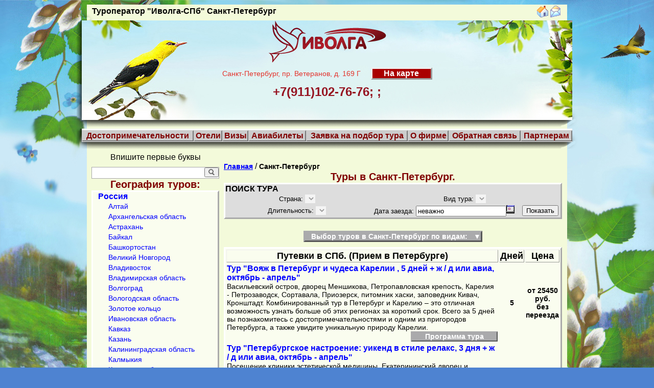

--- FILE ---
content_type: text/html; charset=WINDOWS-1251
request_url: https://ivolga-tour.ru/tours.php?country=%E2+%D1%E0%ED%EA%F2-%CF%E5%F2%E5%F0%E1%F3%F0%E3
body_size: 17573
content:
<!DOCTYPE HTML PUBLIC "-//W3C//DTD HTML 4.01 Transitional//EN" "https://www.w3.org/TR/html4/loose.dtd ">

<html lang="ru">
<head>
<meta content="text/html; charset=windows-1251" http-equiv=Content-Type>
<title>Туры в Санкт-Петербург турфирмы Иволга-СПБ стоимость путевок в СПб</title>
<meta name="keywords" CONTENT="Иволга-СПБ, Туры, путевки, стоимость, Санкт-Петербург, СПб, Прием, Петербурге, заявки">
<meta name="description" CONTENT="Туры в Санкт-Петербург. Прием в СПб от турфирмы Иволга-СПБ, стоимость путевок из СПб, заявки на туры по адресу Невский, 30 (Бизнес центр Невский 30) офис 4020 (встреча в офисе только по запросу).">
<link rel="canonical" href="https://ivolga-tour.ru/tours.php?country=%E2+%D1%E0%ED%EA%F2-%CF%E5%F2%E5%F0%E1%F3%F0%E3">

<meta name="MobileOptimized" content="width" />
<meta name="HandheldFriendly" content="true" />
<meta name="viewport" content="width=device-width, initial-scale=1.0" />

<link rel="icon" href="/favicon.ico" type="image/x-icon">
<LINK href="/style.css" rel="stylesheet" type="text/css">
<script src='https://code.jquery.com/jquery.min.js'></script>
<script src='https://travelspb.ru/inc00/viewtour.js'></script>
</HEAD>

<body>
<div style="LEFT: 0px; top: 28px; POSITION: absolute; width:100%; z-index: 1;">
<table align="center" border="0" width="980" height="230" cellspacing="0" cellpadding="0">
<tr>
<td width="980" align="right" valign="top">
<img border="0" src="/pic/sh00.png" alt="">
</td>
</tr>
</table>
</div>

<div id=SH1 style="LEFT: 0px; top: 40px; POSITION: absolute; width:100%; z-index:2;">
<table align=center border="0" width="960" cellspacing="0" cellpadding="0" height="195">
<tr>
<td><a href="https://ivolga-tour.ru"><img border="0" src="/pic/SH1.jpg" alt="Турфима Туроператор Иволга-СПБ. Санкт-Петербург"></a><br>
</td>
</tr>
</table>
</div>

<div id=SH1 style="LEFT: 0px; top: 40px; POSITION: absolute; width:100%; z-index:3;">
<table align=center border="0" width="960" cellspacing="0" cellpadding="0" height="195">
<tr>
<td align="center" valign="top"><a href="https://ivolga-tour.ru"><img border="0" src="/pic/logo1.png" alt="Турфирма Иволга СПб."></a>
<br>
<table align="center" border="0" cellspacing="0" cellpadding="10">
<tr>
<td>
<font class="adres">Санкт-Петербург, пр. Ветеранов, д. 169 Г<br>
</font>
</td>
<td align="center" width="120">
<a href="https://yandex.ru/maps/2/saint-petersburg/?ll=30.326922%2C59.934026&spn=0.672913%2C0.222230&z=16&l=map%2Cstv%2Csta&panorama%5Bpoint%5D=30.321496%2C59.932281&panorama%5Bdirection%5D=348.564416%2C1.860712&panorama%5Bspan%5D=120.000000%2C70.836635" target="_blank" class=knopka> &nbsp;&nbsp; На карте &nbsp;&nbsp;</a>
</td>
</tr>
</table>
<span class=telefon_shap> +7(911)102-76-76; ;  </span></td>
</tr>
</table>

</div>

<div style="LEFT: 0px; top: 10px; POSITION: absolute; width:100%; z-index: 5;">
<table align="center" border="0" width="920" cellspacing="0" cellpadding="0">
<tr>
<td align="left"><b>Туроператор "Иволга-СПб" Санкт-Петербург</b></td>
<td align="center">
&nbsp;
</td>
<td align=right><a href="/"><img border="0" src="/pic/home.gif"></a><a href="/napisat.php"><img border="0" src="/pic/mail.gif"></a></td>
</tr>
</table>
</div>

<div style="LEFT: 0px; top: 248px; POSITION: absolute; width:100%; z-index: 6;">
<table align="center" border="0" width="980" height="43" cellspacing="0" cellpadding="0">
<tr>
<td width="980">
<img border="0" src="/pic/sh0000.png">
</td>
</tr>
</table>
</div>

<div style="LEFT: 0px; top: 255px; POSITION: absolute; width:100%; z-index: 7;">
<table align="center" border="0" width="960" cellspacing="0" cellpadding="0" bgcolor="#FFFFFF">
<tr>
	<td align="center"><a href="/o_strane.php" class=menu> Достопримечательности </a></td>
	<td align="center"><a href="/o_hotels.php" class=menu> Отели </a></td>
	<td align="center"><a href="/o_strane_viza.php" class=menu> Визы </a></td>
	<td align="center"><a href="/i1354.html" class=menu> Авиабилеты </a></td>
	<td align="center"><a href="/zayavka.php" class=menu> Заявка на подбор тура </a></td>
	<td align="center"><a href="/about.php" class=menu> О фирме </a></td>
	<td align="center"><a href="/napisat.php" class=menu> Обратная связь </a></td>
	<td align="center"><a href="/partneram.php" class=menu> Партнерам </a></td>
</tr></table>
</div>

<span class="Shad1"><br></span>
<table align="center" width="940" border="0" cellPadding="0" cellSpacing="0" bgcolor="F3FADA">
<tr><td colspan="5" height="290" valign="top" align="center"></td>
</tr>
<tr>
<td width="10">&nbsp;</td>
<td align=center width="250" valign="top">
<!--script src="https://code.jquery.com/jquery-latest.js"></script-->
<script>
function chkLen() {
	$("#suggest_cntry").slideUp("fast");
	if ($('#searchInput').val().length>0) {
		$('#searchInput').css("color","#000");
	}
	if ($('#searchInput').val().length>0) {
		loadList();
	}
//	if ($('#searchInput').val().length==0) {
//		$('#searchInput').val('Впишите первые буквы').css("color","#aaa");
//		$('#inputCid').val('0');
//	}
	if ($('#searchInput').val().length>2) {
		var s=$('#searchInput').val();
		$('#searchInput').val(s.substring(0,2));
	}
}
function checkSearch(e) {
	if ($('#inputCid').val()=='0') {
		$('#searchInput').val('');
		$('#inputCid').val('');
	} 
}
function loadList() {
	$.ajax({
		url: "/strana_aj.php?s="+$('#searchInput').val(),
		cache: false,
		dataType: "html",
		success: function(r){
			if (r.length>1) $("#suggest_cntry").html(r).slideDown("fast");
		}
	});
}
function cselect(c,r) {
	$("#suggest_cntry").slideUp("fast");
	$('#inputCid').val(c);
	$('#searchInput').val(r.innerText);
	document.getElementById('searchform').action = '/tours.php?country='+c;
	
}
</script>
<style>
div#simpleSearch {display:block; margin-top:0.65em; min-height:1px; border:solid 1px #aaa; color:black; background-color:white;}
input#searchInput{width:80%;margin:0;padding:0;padding-left:0.2em;padding-top:0.2em;padding-bottom:0.2em;outline:none;border:none;font-size:13px;background-color:transparent;direction:ltr}
#suggest_cntry {border: 1px solid #AAA; width: 14em; font:13px sans-serif; display:none;position:absolute;background-color:white;z-index:99}
.suggselect {display:block; padding:4px; cursor:pointer;}
.suggselect:hover {background-color:blue;color:white}
</style>
<form action="" id="searchform" method="post"></form>
<font class=search>Впишите первые буквы</font>
<div id="simpleSearch">
<input name="search" title="Напишите страну" id="searchInput" autocomplete="off" onKeyUp="chkLen()" onKeyPress="checkSearch(event)">
<input type=hidden name=scid id=inputCid>
<button name="button" style="float:right" title="Найти туры в страну" id="searchButton" onClick="searchform.submit()"><img src="/pic/search-ltr.png" alt="Найти" width="12" height="13"></button>
</div>
<div id=suggest_cntry></div>
<script>
chkLen(event);
</script>


<font class="H1">География туров:</font>
<div ID=strana><style>
.level1 {margin:0 10px; cursor:pointer; text-align: left;}
.level2 {margin:0 30px; display: none; text-align: left;}
.level2s {margin:0 30px; text-align: left;}
.level2s:hover {margin:0 30px; text-align: left;}
.level3 {margin:0 50px; text-align: left;}
</style>
<!--script src="https://code.jquery.com/jquery-latest.js"></script-->
<script>
function vlev(rg) {
	$('.rg'+rg).toggle(300);
}
</script>
<p class='level1 strana0' onClick=vlev(1)>Россия</p><p class='rg1 level2s'><a href=/tours.php?country=%ED%E0+%C0%EB%F2%E0%E9 class=strana1>Алтай</a></p><p class='rg1 level2s'><a href=/tours.php?country=%E2+%C0%F0%F5%E0%ED%E3%E5%EB%FC%F1%EA%F3%FE+%EE%E1%EB%E0%F1%F2%FC class=strana1>Архангельская область</a></p><p class='rg1 level2s'><a href=/tours.php?country=%C2+%C0%F1%F2%F0%E0%F5%E0%ED%FC class=strana1>Астрахань</a></p><p class='rg1 level2s'><a href=/tours.php?country=%ED%E0+%C1%E0%E9%EA%E0%EB class=strana1>Байкал</a></p><p class='rg1 level2s'><a href=/tours.php?country=%E2+%C1%E0%F8%EA%EE%F0%F2%EE%F1%F2%E0%ED class=strana1>Башкортостан</a></p><p class='rg1 level2s'><a href=/tours.php?country=%E2+%C2%E5%EB%E8%EA%E8%E9+%CD%EE%E2%E3%EE%F0%EE%E4 class=strana1>Великий Новгород</a></p><p class='rg1 level2s'><a href=/tours.php?country=%E2%EE+%C2%EB%E0%E4%E8%E2%EE%F1%F2%EE%EA class=strana1>Владивосток</a></p><p class='rg1 level2s'><a href=/tours.php?country=%E2%EE+%C2%EB%E0%E4%E8%EC%E8%F0%F1%EA%F3%FE+%EE%E1%EB%E0%F1%F2%FC class=strana1>Владимирская область</a></p><p class='rg1 level2s'><a href=/tours.php?country=%E2+%C2%EE%EB%E3%EE%E3%F0%E0%E4 class=strana1>Волгоград</a></p><p class='rg1 level2s'><a href=/tours.php?country=%E2+%C2%EE%EB%EE%E3%EE%E4%F1%EA%F3%FE+%EE%E1%EB%E0%F1%F2%FC class=strana1>Вологодская область</a></p><p class='rg1 level2s'><a href=/tours.php?country=%EF%EE+%C7%EE%EB%EE%F2%EE%EC%F3+%EA%EE%EB%FC%F6%F3 class=strana1>Золотое кольцо</a></p><p class='rg1 level2s'><a href=/tours.php?country=%E2+%C8%E2%E0%ED%EE%E2%F1%EA%F3%FE+%EE%E1%EB%E0%F1%F2%FC class=strana1>Ивановская область</a></p><p class='rg1 level2s'><a href=/tours.php?country=%ED%E0+%CA%E0%E2%EA%E0%E7 class=strana1>Кавказ</a></p><p class='rg1 level2s'><a href=/tours.php?country=%E2+%CA%E0%E7%E0%ED%FC class=strana1>Казань</a></p><p class='rg1 level2s'><a href=/tours.php?country=%E2+%CA%E0%EB%E8%ED%E8%ED%E3%F0%E0%E4%F1%EA%F3%FE+%EE%E1%EB%E0%F1%F2%FC class=strana1>Калининградская область</a></p><p class='rg1 level2s'><a href=/tours.php?country=%E2+%CA%E0%EB%EC%FB%EA%E8%FE class=strana1>Калмыкия</a></p><p class='rg1 level2s'><a href=/tours.php?country=%E2+%CA%E0%EB%F3%E6%F1%EA%F3%FE+%EE%E1%EB%E0%F1%F2%FC class=strana1>Калужская область</a></p><p class='rg1 level2s'><a href=/tours.php?country=%E2+%CA%E0%F0%E5%EB%E8%FE class=strana1>Карелия</a></p><p class='rg1 level2s'><a href=/tours.php?country=%ED%E0+%CA%EE%EB%FC%F1%EA%E8%E9+%EF%EE%EB%F3%EE%F1%F2%F0%EE%E2 class=strana1>Кольский полуостров</a></p><p class='rg1 level2s'><a href=/tours.php?country=%E2+%CA%EE%F1%F2%F0%EE%EC%F3 class=strana1>Кострома</a></p><p class='rg1 level2s'><a href=/tours.php?country=%E2+%CA%F0%E0%F1%ED%EE%E4%E0%F0%F1%EA%E8%E9+%EA%F0%E0%E9 class=strana1>Краснодарский край</a></p><p class='rg1 level2s'><a href=/tours.php?country=%E2+%CA%F0%E0%F1%ED%EE%FF%F0%F1%EA%E8%E9+%EA%F0%E0%E9 class=strana1>Красноярский край</a></p><p class='rg1 level2s'><a href=/tours.php?country=%E2+%CA%F0%FB%EC class=strana1>Крым</a></p><p class='rg1 level2s'><a href=/tours.php?country=%E2+%CB%E5%ED%E8%ED%E3%F0%E0%E4%F1%EA%F3%FE+%EE%E1%EB%E0%F1%F2%FC class=strana1>Ленинградская область</a></p><p class='rg1 level2s'><a href=/tours.php?country=%E2+%CB%E8%EF%E5%F6%EA%F3%FE+%EE%E1%EB%E0%F1%F2%FC class=strana1>Липецкая область</a></p><p class='rg1 level2s'><a href=/tours.php?country=%E2+%CC%E0%F0%E8%E9+%DD%EB class=strana1>Марий Эл</a></p><p class='rg1 level2s'><a href=/tours.php?country=%E2+%CC%EE%F1%EA%E2%F3 class=strana1>Москва</a></p><p class='rg1 level2s'><a href=/tours.php?country=%E2+%CC%F3%F0%EC%E0%ED%F1%EA class=strana1>Мурманск</a></p><p class='rg1 level2s'><a href=/tours.php?country=%E2+%CD%E8%E6%E5%E3%EE%F0%EE%E4%F1%EA%F3%FE+%EE%E1%EB%E0%F1%F2%FC class=strana1>Нижегородская область</a></p><p class='rg1 level2s'><a href=/tours.php?country=%E2+%CE%F0%EB%EE%E2%F1%EA%F3%FE+%EE%E1%EB%E0%F1%F2%FC class=strana1>Орловская область</a></p><p class='rg1 level2s'><a href=/tours.php?country=%E2+%CF%E5%F0%EC%F1%EA%E8%E9+%EA%F0%E0%E9 class=strana1>Пермский край</a></p><p class='rg1 level2s'><a href=/tours.php?country=%E2+%CF%EE%E4%EC%EE%F1%EA%EE%E2%FC%E5 class=strana1>Подмосковье</a></p><p class='rg1 level2s'><a href=/tours.php?country=%E2+%CF%F1%EA%EE%E2 class=strana1>Псков</a></p><p class='rg1 level2s'><a href=/tours.php?country=%E2+%CF%F1%EA%EE%E2%F1%EA%F3%FE+%EE%E1%EB%E0%F1%F2%FC class=strana1>Псковская область</a></p><p class='rg1 level2s'><a href=/tours.php?country=%E2+%D0%EE%F1%F1%E8%E8 class=strana1>Россия</a></p><p class='rg1 level2s'><a href=/tours.php?country=%E2+%D0%EE%F1%F2%EE%E2 class=strana1>Ростов</a></p><p class='rg1 level2s'><a href=/tours.php?country=%E2+%D0%EE%F1%F2%EE%E2%F1%EA%F3%FE+%EE%E1%EB%E0%F1%F2%FC class=strana1>Ростовская область</a></p><p class='rg1 level2s'><a href=/tours.php?country=%E2+%D1%E0%EC%E0%F0%F1%EA%F3%FE+%EE%E1%EB%E0%F1%F2%FC class=strana1>Самарская область</a></p><div style='float:left;width:20px;height:20px;margin-left:10px'><span class=strana2>&#9658;</span></div><p class='rg1 level2s'><a href=/tours.php?country=%E2+%D1%E0%ED%EA%F2-%CF%E5%F2%E5%F0%E1%F3%F0%E3 class=strana1>Санкт-Петербург</a></p><p class='rg1 level2s'><a href=/tours.php?country=%E2+%D1%EC%EE%EB%E5%ED%F1%EA class=strana1>Смоленск</a></p><p class='rg1 level2s'><a href=/tours.php?country=%E2+%D1%EC%EE%EB%E5%ED%F1%EA%F3%FE+%EE%E1%EB%E0%F1%F2%FC class=strana1>Смоленская область</a></p><p class='rg1 level2s'><a href=/tours.php?country=%E2+%D2%E2%E5%F0%F1%EA%F3%FE+%EE%E1%EB%E0%F1%F2%FC class=strana1>Тверская область</a></p><p class='rg1 level2s'><a href=/tours.php?country=%E2+%D2%F3%EB%FC%F1%EA%F3%FE+%EE%E1%EB%E0%F1%F2%FC class=strana1>Тульская область</a></p><p class='rg1 level2s'><a href=/tours.php?country=%E2+%D2%FE%EC%E5%ED%F1%EA%F3%FE+%EE%E1%EB%E0%F1%F2%FC class=strana1>Тюменская область</a></p><p class='rg1 level2s'><a href=/tours.php?country=%E2+%D3%EB%FC%FF%ED%EE%E2%F1%EA%F3%FE+%EE%E1%EB%E0%F1%F2%FC class=strana1>Ульяновская область</a></p><p class='rg1 level2s'><a href=/tours.php?country=%ED%E0+%D3%F0%E0%EB class=strana1>Урал</a></p><p class='rg1 level2s'><a href=/tours.php?country=%E2+%D7%F3%E2%E0%F8%E8%FF class=strana1>Чувашия</a></p><p class='rg1 level2s'><a href=/tours.php?country=%E2+%DF%F0%EE%F1%EB%E0%E2%F1%EA%F3%FE+%EE%E1%EB%E0%F1%F2%FC class=strana1>Ярославская область</a></p><p class='level1 strana0' onClick=vlev(4)>Европа</p><p class='rg4 level2'><a href=/tours.php?country=%E2+%C0%E1%F5%E0%E7%E8%FE class=strana1>Абхазия</a></p><p class='rg4 level2'><a href=/tours.php?country=%E2+%C1%E5%EB%E0%F0%F3%F1%FC class=strana1>Беларусь</a></p><p class='rg4 level2'><a href=/tours.php?country=%E2+%C5%E2%F0%EE%EF%F3 class=strana1>Европа</a></p><p class='level1 strana0' onClick=vlev(5)>Африка</p><p class='rg5 level2'><a href=/tours.php?country=%E2+%C0%EB%E6%E8%F0 class=strana1>Алжир</a></p><p class='rg5 level2'><a href=/tours.php?country=%E2+%C0%F4%F0%E8%EA%F3 class=strana1>Африка</a></p><p class='rg5 level2'><a href=/tours.php?country=%E2+%C5%E3%E8%EF%E5%F2 class=strana1>Египет</a></p><p class='rg5 level2'><a href=/tours.php?country=%E2+%CC%E0%F0%EE%EA%EA%EE class=strana1>Марокко</a></p><p class='rg5 level2'><a href=/tours.php?country=%E2+%DE%C0%D0 class=strana1>ЮАР</a></p><p class='level1 strana0' onClick=vlev(6)>Ближний Восток</p><p class='rg6 level2'><a href=/tours.php?country=%E2+%C0%E7%E5%F0%E1%E0%E9%E4%E6%E0%ED class=strana1>Азербайджан</a></p><p class='rg6 level2'><a href=/tours.php?country=%E2+%C0%F0%EC%E5%ED%E8%FE class=strana1>Армения</a></p><p class='rg6 level2'><a href=/tours.php?country=%E2+%C1%E0%F5%F0%E5%E9%ED class=strana1>Бахрейн</a></p><p class='rg6 level2'><a href=/tours.php?country=%ED%E0+%C1%EB%E8%E6%ED%E8%E9+%C2%EE%F1%F2%EE%EA class=strana1>Ближний Восток</a></p><p class='rg6 level2'><a href=/tours.php?country=%E2+%C3%F0%F3%E7%E8%FE class=strana1>Грузия</a></p><p class='rg6 level2'><a href=/tours.php?country=%E2+%C8%EE%F0%E4%E0%ED%E8%FE class=strana1>Иордания</a></p><p class='rg6 level2'><a href=/tours.php?country=%E2+%C9%E5%EC%E5%ED class=strana1>Йемен</a></p><p class='rg6 level2'><a href=/tours.php?country=%E2+%CA%E0%F2%E0%F0 class=strana1>Катар</a></p><p class='rg6 level2'><a href=/tours.php?country=%E2+%CE%C0%DD class=strana1>ОАЭ</a></p><p class='rg6 level2'><a href=/tours.php?country=%E2+%D2%F3%F0%F6%E8%FE class=strana1>Турция</a></p><p class='level1 strana0' onClick=vlev(7)>Азия</p><p class='rg7 level2'><a href=/tours.php?country=%E2+%C0%E7%E8%FE class=strana1>Азия</a></p><p class='rg7 level2'><a href=/tours.php?country=%E2%EE+%C2%FC%E5%F2%ED%E0%EC class=strana1>Вьетнам</a></p><p class='rg7 level2'><a href=/tours.php?country=%E2+%C8%ED%E4%E8%FE class=strana1>Индия</a></p><p class='rg7 level2'><a href=/tours.php?country=%E2+%C8%ED%E4%EE%ED%E5%E7%E8%FE class=strana1>Индонезия</a></p><p class='rg7 level2'><a href=/tours.php?country=%E2+%CA%E0%E7%E0%F5%F1%F2%E0%ED class=strana1>Казахстан</a></p><p class='rg7 level2'><a href=/tours.php?country=%E2+%CA%E0%EC%E1%EE%E4%E6%F3 class=strana1>Камбоджа</a></p><p class='rg7 level2'><a href=/tours.php?country=%E2+%CA%E8%F2%E0%E9 class=strana1>Китай</a></p><p class='rg7 level2'><a href=/tours.php?country=%E2+%CC%E0%EB%E0%E9%E7%E8%FE class=strana1>Малайзия</a></p><p class='rg7 level2'><a href=/tours.php?country=%E2+%CD%E5%EF%E0%EB class=strana1>Непал</a></p><p class='rg7 level2'><a href=/tours.php?country=%E2+%D1%E8%ED%E3%E0%EF%F3%F0 class=strana1>Сингапур</a></p><p class='rg7 level2'><a href=/tours.php?country=%E2+%D2%E0%E8%EB%E0%ED%E4 class=strana1>Таиланд</a></p><p class='rg7 level2'><a href=/tours.php?country=%E2+%D2%F3%F0%EA%EC%E5%ED%E8%F1%F2%E0%ED class=strana1>Туркменистан</a></p><p class='rg7 level2'><a href=/tours.php?country=%E2+%D3%E7%E1%E5%EA%E8%F1%F2%E0%ED class=strana1>Узбекистан</a></p><p class='rg7 level2'><a href=/tours.php?country=%E2+%DE%E6%ED%F3%FE+%CA%EE%F0%E5%FE class=strana1>Южная Корея</a></p><p class='rg7 level2'><a href=/tours.php?country=%E2+%DF%EF%EE%ED%E8%FE class=strana1>Япония</a></p><p class='level1 strana0' onClick=vlev(8)>Острова Индийского океана</p><p class='rg8 level2'><a href=/tours.php?country=%ED%E0+%CC%E0%E2%F0%E8%EA%E8%E9 class=strana1>Маврикий</a></p><p class='rg8 level2'><a href=/tours.php?country=%ED%E0+%CC%E0%EB%FC%E4%E8%E2%FB class=strana1>Мальдивы</a></p><p class='rg8 level2'><a href=/tours.php?country=%ED%E0+%CE%F1%F2%F0%EE%E2%E0+%C8%ED%E4%E8%E9%F1%EA%EE%E3%EE+%EE%EA%E5%E0%ED%E0 class=strana1>Острова Индийского океана</a></p><p class='rg8 level2'><a href=/tours.php?country=%ED%E0+%D1%E5%E9%F8%E5%EB%FC%F1%EA%E8%E5+%EE%F1%F2%F0%EE%E2%E0 class=strana1>Сейшельские острова</a></p><p class='rg8 level2'><a href=/tours.php?country=%E2+%D8%F0%E8-%CB%E0%ED%EA%F3 class=strana1>Шри-Ланка</a></p><p class='level1 strana0' onClick=vlev(9)>Австралия и Океания</p><p class='rg9 level2'><a href=/tours.php?country=%E2+%C0%E2%F1%F2%F0%E0%EB%E8%FE+%E8+%CE%EA%E5%E0%ED%E8%FE class=strana1>Австралия и Океания</a></p><p class='rg9 level2'><a href=/tours.php?country=%E2+%CD%EE%E2%F3%FE+%C7%E5%EB%E0%ED%E4%E8%FE class=strana1>Новая Зеландия</a></p><p class='level1 strana0' onClick=vlev(10)>Острова Тихого океана</p><p class='rg10 level2'><a href=/tours.php?country=%ED%E0+%CE%F1%F2%F0%EE%E2%E0+%D2%E8%F5%EE%E3%EE+%EE%EA%E5%E0%ED%E0 class=strana1>Острова Тихого океана</a></p><p class='rg10 level2'><a href=/tours.php?country=%ED%E0+%D4%E8%EB%E8%EF%EF%E8%ED%FB class=strana1>Филиппины</a></p><p class='level1 strana0' onClick=vlev(11)>Северная Америка</p><p class='rg11 level2'><a href=/tours.php?country=%E2+%D1%E5%E2%E5%F0%ED%F3%FE+%C0%EC%E5%F0%E8%EA%F3 class=strana1>Северная Америка</a></p><p class='rg11 level2'><a href=/tours.php?country=%E2+%D1%D8%C0 class=strana1>США</a></p><p class='level1 strana0' onClick=vlev(12)>Центральная Америка</p><p class='rg12 level2'><a href=/tours.php?country=%E2+%C3%EE%ED%E4%F3%F0%E0%F1 class=strana1>Гондурас</a></p><p class='rg12 level2'><a href=/tours.php?country=%E2+%CA%EE%F1%F2%E0+%D0%E8%EA%F3 class=strana1>Коста-Рика</a></p><p class='rg12 level2'><a href=/tours.php?country=%E2+%CC%E5%EA%F1%E8%EA%F3 class=strana1>Мексика</a></p><p class='rg12 level2'><a href=/tours.php?country=%E2+%CF%E0%ED%E0%EC%F3 class=strana1>Панама</a></p><p class='rg12 level2'><a href=/tours.php?country=%E2+%D6%E5%ED%F2%F0%E0%EB%FC%ED%F3%FE+%C0%EC%E5%F0%E8%EA%F3 class=strana1>Центральная Америка</a></p><p class='level1 strana0' onClick=vlev(13)>Карибский бассейн</p><p class='rg13 level2'><a href=/tours.php?country=%ED%E0+%C1%E0%E3%E0%EC%F1%EA%E8%E5+%EE%F1%F2%F0%EE%E2%E0 class=strana1>Багамские острова</a></p><p class='rg13 level2'><a href=/tours.php?country=%E2+%C4%EE%EC%E8%ED%E8%EA%E0%ED%F1%EA%F3%FE+%D0%E5%F1%EF%F3%E1%EB%E8%EA%F3 class=strana1>Доминиканская Республика</a></p><p class='rg13 level2'><a href=/tours.php?country=%E2+%CA%E0%F0%E8%E1%F1%EA%EE%E8%E9+%E1%E0%F1%F1%E5%E9%ED class=strana1>Карибский бассейн</a></p><p class='rg13 level2'><a href=/tours.php?country=%ED%E0+%CA%F3%E1%F3 class=strana1>Куба</a></p><p class='level1 strana0' onClick=vlev(14)>Южная Америка</p><p class='rg14 level2'><a href=/tours.php?country=%E2+%C0%F0%E3%E5%ED%F2%E8%ED%F3 class=strana1>Аргентина</a></p><p class='rg14 level2'><a href=/tours.php?country=%E2+%C1%EE%EB%E8%E2%E8%FE class=strana1>Боливия</a></p><p class='rg14 level2'><a href=/tours.php?country=%E2+%C1%F0%E0%E7%E8%EB%E8%FE class=strana1>Бразилия</a></p><p class='rg14 level2'><a href=/tours.php?country=%E2+%C2%E5%ED%E5%F1%F3%FD%EB%F3 class=strana1>Венесуэла</a></p><p class='rg14 level2'><a href=/tours.php?country=%E2+%CF%E5%F0%F3 class=strana1>Перу</a></p><p class='rg14 level2'><a href=/tours.php?country=%E2+%D7%E8%EB%E8 class=strana1>Чили</a></p><p class='rg14 level2'><a href=/tours.php?country=%E2+%DE%E6%ED%F3%FE+%C0%EC%E5%F0%E8%EA%F3 class=strana1>Южная Америка</a></p></div>
<font class="H1">Туры по видам:</font>
<SCRIPT LANGUAGE=JavaScript1.2>
var To = [];
function show(obj){
	if (To[obj]) clearTimeout(To[obj]);
	if (document.getElementById(obj).style.display!='inline') {
		document.getElementById(obj).style.display='inline';
	}
}
function hide(obj){
	To[obj]=setTimeout(function() {doHide(obj);},300);
} 
function doHide(obj) {
	document.getElementById(obj).style.display='none';
}

function findPos(obj) {  
	var curleft = curtop = 0;
	var curheight = obj.offsetHeight;
	var curwidth = obj.offsetWidth;
	if (obj.offsetParent) {  
		curleft = obj.offsetLeft;
		curtop = obj.offsetTop;
		while (obj = obj.offsetParent) {
			curleft += obj.offsetLeft;
			curtop += obj.offsetTop;
		}
	}
	return [curleft,curtop,curheight,curwidth];
}

function MenuBar(objs,objm){
	var pos=findPos(document.getElementById(objm));
	document.getElementById(objs).style.left = pos[0]+'px';
	document.getElementById(objs).style.top  = pos[1]+pos[2]+'px';
	document.getElementById(objs).style.width = pos[3]+'px';
//	document.getElementById(objs).style.height = document.body.clientHeight-220+'px';
}
</SCRIPT>


<table border=0 cellspacing=0 cellpadding=0><tr><td>
	<table border=0 cellspacing=0 cellpadding=0><tr>
	<td ID=M0 onmouseover=MenuBar('SM0','M0');show('SM0') onmouseout=hide('SM0')>
		<table cellspacing=0 cellpadding=0 id=all_vid><tr><td align=center>
		<font class=all_vid><strong>Выбор туров по видам:</strong></font></td>
		<td align=center width=15><b><font class=all_vid> &#9660; </font></b></td>
		</tr></table>
	</td></tr></table>
</td></tr></table>
<div ID=SM0 onmouseover=show('SM0') onmouseout=hide('SM0') class=colp style='position:absolute; overflow-x: hidden;'>
<table id=table_all_vid>
	<tr onmouseover="this.className='tr1_all_vid'" onmouseout="this.className='tr2_all_vid'" class=tr2_all_vid>
		<td id=td1_all_vid>&#8658;</td>
		<td align=left id=td2_all_vid><a href=/tours.php?vidt=%C0%E2%E8%E0+%F2%F3%F0%FB title='Авиа туры из Санкт-Петербурга' class=spis_all_vid>Авиа туры</a></td>
	</tr>
	<tr onmouseover="this.className='tr1_all_vid'" onmouseout="this.className='tr2_all_vid'" class=tr2_all_vid>
		<td id=td1_all_vid>&#8658;</td>
		<td align=left id=td2_all_vid><a href=/tours.php?vidt=%C0%E2%F2%EE%E1%F3%F1%ED%FB%E5+%F2%F3%F0%FB title='Автобусные туры из Санкт-Петербурга' class=spis_all_vid>Автобусные туры</a></td>
	</tr>
	<tr onmouseover="this.className='tr1_all_vid'" onmouseout="this.className='tr2_all_vid'" class=tr2_all_vid>
		<td id=td1_all_vid>&#8658;</td>
		<td align=left id=td2_all_vid><a href=/tours.php?vidt=%C0%E2%F2%EE%F0%F1%EA%E8%E5+%F2%F3%F0%FB title='Авторские туры из Санкт-Петербурга' class=spis_all_vid>Авторские туры</a></td>
	</tr>
	<tr onmouseover="this.className='tr1_all_vid'" onmouseout="this.className='tr2_all_vid'" class=tr2_all_vid>
		<td id=td1_all_vid>&#8658;</td>
		<td align=left id=td2_all_vid><a href=/tours.php?vidt=%C0%EA%F2%E8%E2%ED%FB%E9+%F2%F3%F0%E8%E7%EC title='Активный туризм из Санкт-Петербурга' class=spis_all_vid>Активный туризм</a></td>
	</tr>
	<tr onmouseover="this.className='tr1_all_vid'" onmouseout="this.className='tr2_all_vid'" class=tr2_all_vid>
		<td id=td1_all_vid>&#8658;</td>
		<td align=left id=td2_all_vid><a href=/tours.php?vidt=%C3%E0%F1%F2%F0%EE%ED%EE%EC%E8%F7%E5%F1%EA%E8%E5+%F2%F3%F0%FB title='Гастрономические туры из Санкт-Петербурга' class=spis_all_vid>Гастрономические туры</a></td>
	</tr>
	<tr onmouseover="this.className='tr1_all_vid'" onmouseout="this.className='tr2_all_vid'" class=tr2_all_vid>
		<td id=td1_all_vid>&#8658;</td>
		<td align=left id=td2_all_vid><a href=/tours.php?vidt=%C3%F0%F3%EF%EF%EE%E2%FB%E5+%F2%F3%F0%FB title='Групповые туры из Санкт-Петербурга' class=spis_all_vid>Групповые туры</a></td>
	</tr>
	<tr onmouseover="this.className='tr1_all_vid'" onmouseout="this.className='tr2_all_vid'" class=tr2_all_vid>
		<td id=td1_all_vid>&#8658;</td>
		<td align=left id=td2_all_vid><a href=/tours.php?vidt=%C4%E5%F2%F1%EA%E8%E5+%F2%E5%EC%E0%F2%E8%F7%E5%F1%EA%E8%E5+%F2%F3%F0%FB title='Детские тематические туры из Санкт-Петербурга' class=spis_all_vid>Детские тематические туры</a></td>
	</tr>
	<tr onmouseover="this.className='tr1_all_vid'" onmouseout="this.className='tr2_all_vid'" class=tr2_all_vid>
		<td id=td1_all_vid>&#8658;</td>
		<td align=left id=td2_all_vid><a href=/tours.php?vidt=%C4%E5%F2%F1%EA%E8%E5+%F2%F3%F0%FB title='Детские туры из Санкт-Петербурга' class=spis_all_vid>Детские туры</a></td>
	</tr>
	<tr onmouseover="this.className='tr1_all_vid'" onmouseout="this.className='tr2_all_vid'" class=tr2_all_vid>
		<td id=td1_all_vid>&#8658;</td>
		<td align=left id=td2_all_vid><a href=/tours.php?vidt=%C6%E5%EB%E5%E7%ED%EE%E4%EE%F0%EE%E6%ED%FB%E5+%F2%F3%F0%FB+%ED%E0+%EF%EE%E5%E7%E4%E5 title='Железнодорожные туры на поезде из Санкт-Петербурга' class=spis_all_vid>Железнодорожные туры на поезде</a></td>
	</tr>
	<tr onmouseover="this.className='tr1_all_vid'" onmouseout="this.className='tr2_all_vid'" class=tr2_all_vid>
		<td id=td1_all_vid>&#8658;</td>
		<td align=left id=td2_all_vid><a href=/tours.php?vidt=%C8%ED%E4%E8%E2%E8%E4%F3%E0%EB%FC%ED%FB%E5+%F2%F3%F0%FB title='Индивидуальные туры из Санкт-Петербурга' class=spis_all_vid>Индивидуальные туры</a></td>
	</tr>
	<tr onmouseover="this.className='tr1_all_vid'" onmouseout="this.className='tr2_all_vid'" class=tr2_all_vid>
		<td id=td1_all_vid>&#8658;</td>
		<td align=left id=td2_all_vid><a href=/tours.php?vidt=%CC%EE%F0%F1%EA%E8%E5+%EA%F0%F3%E8%E7%FB title='Морские круизы из Санкт-Петербурга' class=spis_all_vid>Морские круизы</a></td>
	</tr>
	<tr onmouseover="this.className='tr1_all_vid'" onmouseout="this.className='tr2_all_vid'" class=tr2_all_vid>
		<td id=td1_all_vid>&#8658;</td>
		<td align=left id=td2_all_vid><a href=/tours.php?vidt=%D0%E0%ED%ED%E5%E5+%E1%F0%EE%ED%E8%F0%EE%E2%E0%ED%E8%E5+%F2%F3%F0%EE%E2 title='Раннее бронирование туров из Санкт-Петербурга' class=spis_all_vid>Раннее бронирование туров</a></td>
	</tr>
	<tr onmouseover="this.className='tr1_all_vid'" onmouseout="this.className='tr2_all_vid'" class=tr2_all_vid>
		<td id=td1_all_vid>&#8658;</td>
		<td align=left id=td2_all_vid><a href=/tours.php?vidt=%D0%E5%F7%ED%FB%E5+%EA%F0%F3%E8%E7%FB title='Речные круизы из Санкт-Петербурга' class=spis_all_vid>Речные круизы</a></td>
	</tr>
	<tr onmouseover="this.className='tr1_all_vid'" onmouseout="this.className='tr2_all_vid'" class=tr2_all_vid>
		<td id=td1_all_vid>&#8658;</td>
		<td align=left id=td2_all_vid><a href=/tours.php?vidt=%D0%EE%E6%E4%E5%F1%F2%E2%E5%ED%F1%EA%E8%E5+%F2%F3%F0%FB title='Рождественские туры из Санкт-Петербурга' class=spis_all_vid>Рождественские туры</a></td>
	</tr>
	<tr onmouseover="this.className='tr1_all_vid'" onmouseout="this.className='tr2_all_vid'" class=tr2_all_vid>
		<td id=td1_all_vid>&#8658;</td>
		<td align=left id=td2_all_vid><a href=/tours.php?vidt=%D2%F3%F0%FB+%E2%FB%F5%EE%E4%ED%EE%E3%EE+%E4%ED%FF title='Туры выходного дня из Санкт-Петербурга' class=spis_all_vid>Туры выходного дня</a></td>
	</tr>
	<tr onmouseover="this.className='tr1_all_vid'" onmouseout="this.className='tr2_all_vid'" class=tr2_all_vid>
		<td id=td1_all_vid>&#8658;</td>
		<td align=left id=td2_all_vid><a href=/tours.php?vidt=%D2%F3%F0%FB+%E7%ED%E0%EA%EE%EC%F1%F2%E2 title='Туры знакомств из Санкт-Петербурга' class=spis_all_vid>Туры знакомств</a></td>
	</tr>
	<tr onmouseover="this.className='tr1_all_vid'" onmouseout="this.className='tr2_all_vid'" class=tr2_all_vid>
		<td id=td1_all_vid>&#8658;</td>
		<td align=left id=td2_all_vid><a href=/tours.php?vidt=%D2%F3%F0%FB+%ED%E0+%E3%EE%F0%ED%EE%EB%FB%E6%ED%FB%E5+%EA%F3%F0%EE%F0%F2%FB title='Туры на горнолыжные курорты из Санкт-Петербурга' class=spis_all_vid>Туры на горнолыжные курорты</a></td>
	</tr>
	<tr onmouseover="this.className='tr1_all_vid'" onmouseout="this.className='tr2_all_vid'" class=tr2_all_vid>
		<td id=td1_all_vid>&#8658;</td>
		<td align=left id=td2_all_vid><a href=/tours.php?vidt=%D2%F3%F0%FB+%ED%E0+%E4%E0%E9%E2%E8%ED%E3 title='Туры на дайвинг из Санкт-Петербурга' class=spis_all_vid>Туры на дайвинг</a></td>
	</tr>
	<tr onmouseover="this.className='tr1_all_vid'" onmouseout="this.className='tr2_all_vid'" class=tr2_all_vid>
		<td id=td1_all_vid>&#8658;</td>
		<td align=left id=td2_all_vid><a href=/tours.php?vidt=%D2%F3%F0%FB+%ED%E0+%EA%E0%ED%E8%EA%F3%EB%FB title='Туры на каникулы из Санкт-Петербурга' class=spis_all_vid>Туры на каникулы</a></td>
	</tr>
	<tr onmouseover="this.className='tr1_all_vid'" onmouseout="this.className='tr2_all_vid'" class=tr2_all_vid>
		<td id=td1_all_vid>&#8658;</td>
		<td align=left id=td2_all_vid><a href=/tours.php?vidt=%D2%F3%F0%FB+%ED%E0+%EA%EE%F0%EF%EE%F0%E0%F2%E8%E2%ED%FB%E9+%EE%F2%E4%FB%F5 title='Туры на корпоративный отдых из Санкт-Петербурга' class=spis_all_vid>Туры на корпоративный отдых</a></td>
	</tr>
	<tr onmouseover="this.className='tr1_all_vid'" onmouseout="this.className='tr2_all_vid'" class=tr2_all_vid>
		<td id=td1_all_vid>&#8658;</td>
		<td align=left id=td2_all_vid><a href=/tours.php?vidt=%D2%F3%F0%FB+%ED%E0+%EB%E5%F7%E5%ED%E8%E5 title='Туры на лечение из Санкт-Петербурга' class=spis_all_vid>Туры на лечение</a></td>
	</tr>
	<tr onmouseover="this.className='tr1_all_vid'" onmouseout="this.className='tr2_all_vid'" class=tr2_all_vid>
		<td id=td1_all_vid>&#8658;</td>
		<td align=left id=td2_all_vid><a href=/tours.php?vidt=%D2%F3%F0%FB+%ED%E0+%CD%EE%E2%FB%E9+%E3%EE%E4 title='Туры на Новый год из Санкт-Петербурга' class=spis_all_vid>Туры на Новый год</a></td>
	</tr>
	<tr onmouseover="this.className='tr1_all_vid'" onmouseout="this.className='tr2_all_vid'" class=tr2_all_vid>
		<td id=td1_all_vid>&#8658;</td>
		<td align=left id=td2_all_vid><a href=/tours.php?vidt=%D2%F3%F0%FB+%ED%E0+%EE%F2%E4%FB%F5+%EA+%EC%EE%F0%FE title='Туры на отдых к морю из Санкт-Петербурга' class=spis_all_vid>Туры на отдых к морю</a></td>
	</tr>
	<tr onmouseover="this.className='tr1_all_vid'" onmouseout="this.className='tr2_all_vid'" class=tr2_all_vid>
		<td id=td1_all_vid>&#8658;</td>
		<td align=left id=td2_all_vid><a href=/tours.php?vidt=%D2%F3%F0%FB+%ED%E0+%EE%F2%E4%FB%F5+%ED%E0+%F0%E5%EA%E8+%E8+%EE%E7%E5%F0%E0 title='Туры на отдых на реки и озера из Санкт-Петербурга' class=spis_all_vid>Туры на отдых на реки и озера</a></td>
	</tr>
	<tr onmouseover="this.className='tr1_all_vid'" onmouseout="this.className='tr2_all_vid'" class=tr2_all_vid>
		<td id=td1_all_vid>&#8658;</td>
		<td align=left id=td2_all_vid><a href=/tours.php?vidt=%D2%F3%F0%FB+%ED%E0+%EE%F2%E4%FB%F5+%F1%E0%ED%E0%F2%EE%F0%E8%E8+%E8+%EF%E0%ED%F1%E8%EE%ED%E0%F2%FB title='Туры на отдых санатории и пансионаты из Санкт-Петербурга' class=spis_all_vid>Туры на отдых санатории и пансионаты</a></td>
	</tr>
	<tr onmouseover="this.className='tr1_all_vid'" onmouseout="this.className='tr2_all_vid'" class=tr2_all_vid>
		<td id=td1_all_vid>&#8658;</td>
		<td align=left id=td2_all_vid><a href=/tours.php?vidt=%D2%F3%F0%FB+%ED%E0+%EE%F5%EE%F2%F3+%E8+%F0%FB%E1%E0%EB%EA%F3 title='Туры на охоту и рыбалку из Санкт-Петербурга' class=spis_all_vid>Туры на охоту и рыбалку</a></td>
	</tr>
	<tr onmouseover="this.className='tr1_all_vid'" onmouseout="this.className='tr2_all_vid'" class=tr2_all_vid>
		<td id=td1_all_vid>&#8658;</td>
		<td align=left id=td2_all_vid><a href=/tours.php?vidt=%D2%F3%F0%FB+%ED%E0+%EF%F0%E0%E7%E4%ED%E8%EA%E8 title='Туры на праздники из Санкт-Петербурга' class=spis_all_vid>Туры на праздники</a></td>
	</tr>
	<tr onmouseover="this.className='tr1_all_vid'" onmouseout="this.className='tr2_all_vid'" class=tr2_all_vid>
		<td id=td1_all_vid>&#8658;</td>
		<td align=left id=td2_all_vid><a href=/tours.php?vidt=%D2%F3%F0%FB+%EF%EE+%C6%2F%C4+%2B+%E0%E2%F2%EE%E1%F3%F1 title='Туры по Ж/Д + автобус из Санкт-Петербурга' class=spis_all_vid>Туры по Ж/Д + автобус</a></td>
	</tr>
	<tr onmouseover="this.className='tr1_all_vid'" onmouseout="this.className='tr2_all_vid'" class=tr2_all_vid>
		<td id=td1_all_vid>&#8658;</td>
		<td align=left id=td2_all_vid><a href=/tours.php?vidt=%D2%F3%F0%FB+%F1+%E0%EA%E2%E0%EF%E0%F0%EA%E0%EC%E8+%E8+%EA%F3%EF%E0%EB%FC%ED%FF%EC%E8 title='Туры с аквапарками и купальнями из Санкт-Петербурга' class=spis_all_vid>Туры с аквапарками и купальнями</a></td>
	</tr>
	<tr onmouseover="this.className='tr1_all_vid'" onmouseout="this.className='tr2_all_vid'" class=tr2_all_vid>
		<td id=td1_all_vid>&#8658;</td>
		<td align=left id=td2_all_vid><a href=/tours.php?vidt=%D8%EA%EE%EB%FC%ED%FB%E5+%F2%F3%F0%FB title='Школьные туры из Санкт-Петербурга' class=spis_all_vid>Школьные туры</a></td>
	</tr>
	<tr onmouseover="this.className='tr1_all_vid'" onmouseout="this.className='tr2_all_vid'" class=tr2_all_vid>
		<td id=td1_all_vid>&#8658;</td>
		<td align=left id=td2_all_vid><a href=/tours.php?vidt=%D8%EE%EF-%F2%F3%F0%FB title='Шоп-туры из Санкт-Петербурга' class=spis_all_vid>Шоп-туры</a></td>
	</tr>
	<tr onmouseover="this.className='tr1_all_vid'" onmouseout="this.className='tr2_all_vid'" class=tr2_all_vid>
		<td id=td1_all_vid>&#8658;</td>
		<td align=left id=td2_all_vid><a href=/tours.php?vidt=%DD%EA%E7%EE%F2%E8%F7%E5%F1%EA%E8%E5+%F2%F3%F0%FB title='Экзотические туры из Санкт-Петербурга' class=spis_all_vid>Экзотические туры</a></td>
	</tr>
	<tr onmouseover="this.className='tr1_all_vid'" onmouseout="this.className='tr2_all_vid'" class=tr2_all_vid>
		<td id=td1_all_vid>&#8658;</td>
		<td align=left id=td2_all_vid><a href=/tours.php?vidt=%DD%EA%F1%EA%F3%F0%F1%E8%EE%ED%ED%FB%E5+%F2%F3%F0%FB title='Экскурсионные туры из Санкт-Петербурга' class=spis_all_vid>Экскурсионные туры</a></td>
	</tr></table>
</div>
<div ID=vidt style='text-align:left; border:2px outset #FFFFFF; padding: 5px;'><center>
<h1>Туры в Санкт-Петербург от &quot;Иволга-СПБ&quot; из Санкт Петербурга. На сайте ivolga-tour.ru - цены на путевки в Санкт-Петербург из СПб</h1>
</center>
<p><b>Внимание!</b> Информация на сайте ivolga-tour.ru о турах в Санкт-Петербург из Санкт-Петербурга 
<strong>&quot;Иволга-СПБ&quot;</strong> обновляет ежедневно в режиме реального времени.</p><p>Cервер ivolga-tour.ru формирует для Вас список туров турфирмы &quot;Иволга-СПБ&quot; в Санкт-Петербург из Санкт-Петербурга продающихся: СПб, Невский, 30 (Бизнес центр Невский 30) офис 4020 (встреча в офисе только по запросу)!</p>
<p>Турфирма &quot;Иволга-СПБ&quot; постоянно вносит на сайт  ivolga-tour.ru  новые туры в Санкт-Петербург.</p>  

<p>По телефону +7(911)102-76-76 актуальные туры туристической фирмы &quot;Иволга-СПБ&quot; в Санкт-Петербург из СПб.
Наша фирма &quot;Иволга-СПБ&quot; расположена по адресу: Санкт-Петербург, Невский, 30 (Бизнес центр Невский 30) офис 4020 (встреча в офисе только по запросу)</p>
<p>Изменения цен на путевки на сервере www.ivolga-tour.ru  фирмы &quot;Иволга-СПБ&quot; отслеживаются постоянно.<br>
Электронная почта  фирмы &quot;Иволга-СПБ&quot; по турам в Санкт-Петербург: shefler@ivolgatour.ru, ivolgatourspb@gmail.com.</p>
<p>В Петербурге по адресу:  Невский, 30 (Бизнес центр Невский 30) офис 4020 (встреча в офисе только по запросу) мы готовы оформить путевки в Санкт-Петербург, на  www.ivolga-tour.ru можно оставить заявку
на тур.</p>
<p>Турфирмой &quot;Иволга-СПБ&quot; может быть по заявке с shefler@ivolgatour.ru, ivolgatourspb@gmail.com сформирован индивидуальный тур в Санкт-Петербург.</p>
</div>
</td>
<td width="10">&nbsp;</td>
<td width="700" valign="top">
<script>
var ord = '';
</script><br><a href=/ class=nav1>Главная</a> / <span class=nav2>Санкт-Петербург</span> 
<h1 align=center>Туры в Санкт-Петербург.</h1><script src="https://travelspb.ru/inc00/form_a.js"></script>
<script>
$(document).ready(function(){
	$("#form").fadeIn("slow");
	$("#calbtn").click(function () {$("#calendar").fadeIn("fast")});
	$("#date").focus(function () {$("#calendar").fadeIn("fast")});
});
</script>
<script>

var cid=87;
var vid=0;
var dlit=0;
var dat='неважно';
comm = '';
nazv = '';
//var mon='0-0';
//var dat=0;
</script>
<noindex>

<div id=form>
<form id=form_poisk method=post>
<div style="font-weight:bold; text-align:left;">ПОИСК ТУРА</div>
<table style="font:10pt SansSerif,Arial; border-collapse: collapse;" cellpadding=2 width=100%><tr>
	<td valign=middle width=276 align=center>
<font class=formtext>Страна:</fint> <select id=cid disabled onChange=chCid()></select>
	</td>
	<td valign=middle colspan=2 align=center>
<font class=formtext>Вид тура:</fint> <select id=vid disabled onChange=chVid()></select>
	</td>
	</tr>
	<tr><td valign=middle align=center>
<font class=formtext>Длительность:</fint> <select name=dlit id=dlit disabled onChange=chDl()></select>
	</td>
	<td valign=middle align=center>
<font class=formtext>Дата заезда:</fint> <div id=calendar style="background-color: #ffc; border: 1px solid black; display:none; position: absolute; z-index: 5;"></div>
		<input type=text name=date id=date value='неважно'><img id=calbtn src="/pic/cal.png">
	</td>
	<td valign=middle align=center>
		<input type=button value=Показать onClick=formSubmit()>
		<!--input type=image src='/pic/btn_poisk.png'-->
	</td>
</tr></table>
<script>
getCid();
getVid();
getDl();
getCalendar();
//getMonth();
</script>
</form></div>
</noindex>
<div id=lst cid=87><script>
var pos = 0;
function ViewTour(c,n) {
	pos = $(window).scrollTop();
	var width = $('body').width();
	var btn = '<div style="float:right; cursor:pointer" onClick=closeView()><img src=/pic/close.png title=Закрыть style="margin:8px"></div>';
	$('body').css({'position':'fixed', 'top': -pos, 'width':width});
	$('#div_bg').css({'display': 'inline', 'position':'fixed', 'opacity':0.7, 'top':0, 'left':0, 'width':'100%', 'height':'100%', 'z-index':2});
	$('#divView').css({'top':30,'left':($(window).width()-$('#divView').width())/2,'text-align':'center'}).html('<div id=wait><img src=/pic/wait.gif style="margin-top:20px" width=30></div>');
	$('#div_scroll').fadeIn('normal').css('z-index',699);
	$('#wait').css({'top':($('#wait').parent().height()-$('#wait').height())/2,'left':($('#wait').parent().width()-$('#wait').width())/2});
	$.ajax({
		url: '/online/view.php?c='+c+'&n='+n, 
		success: function(d){
			$('#divView').css('text-align','left').html(btn+d+btn);
		}
	});
	return false;
}
function closeView() {
	$('#div_scroll').fadeOut('normal',function () {
		$('body').css({'position':'static'})
		$(window).scrollTop(pos);
		pos=0;
		$('#divView').html("");
		$('#div_bg').fadeOut('normal');
	});
}
function sendOrder(c,n) {
	var reLat = /[a-z]/i;
	var reLatDig = /[a-z0-9]/i;
	var reMail = /^[a-z0-9_\.-]+@[a-z0-9_\.-]+\.[a-z]{2,6}$/i;
	var qreq='';
	if (reLat.test(ordForm.chislo.value)) {
		alert('Вы использовали латинские буквы в поле "С какого числа хотите поехать". Используйте только русские буквы и цифры!');
		return false;
	}
	qreq+='&chislo='+encodeURIComponent(ordForm.chislo.value);
	if (ordForm.wishes.value.length>0 && reLat.test(ordForm.wishes.value)) {
		alert('Вы использовали латинские буквы в поле "Пожелания или вопросы". Используйте только русские буквы и цифры!');
		return false;
	}
	qreq+='&wishes='+encodeURIComponent(ordForm.wishes.value);
	if (ordForm.fio.value.length==0 || reLatDig.test(ordForm.fio.value)) {
		alert('Вы использовали латинские буквы или цифры в поле "Ф.И.О.". Используйте только русские буквы!');
		return false;
	}
	qreq+='&fio='+encodeURIComponent(ordForm.fio.value);
	if (ordForm.cphone.value.length>0 && reLat.test(ordForm.cphone.value)) {
		alert('Вы использовали латинские буквы в поле "телефон". Просим использовать только цифры и русские буквы');
		return false;
	}
	qreq+='&cphone='+encodeURIComponent(ordForm.cphone.value);
	if (ordForm.cemail.value.length>0 && !reMail.test(ordForm.cemail.value)) {
		alert('Вы использовали недопустимый e-mail!');
		return false;
	}
	qreq+='&cemail='+encodeURIComponent(ordForm.cemail.value);
	if (ordForm.cphone.value.length==0 && ordForm.cemail.value.length==0) {
		alert('Вы не указали данные обратной связи!');
		return false;
	}
	$.ajax({
		url: '/online/order.php?c='+c+'&n='+n+qreq, 
		success: function(d){
			$("#div_order").stop().fadeTo("normal",0,function() {
				$("#div_order").html(d).fadeTo("normal",1);
			});
		}
	});
	$("#div_order").fadeTo("normal",0,function() {
		$("#div_order").html('<img id=wait src=/pic/wait.gif style="margin-top:20px" width=30>');
		//$('#wait').center();
		$("#div_order").fadeTo("normal",1);
	});
	return false;
}
function openHotel(n) {
	if (pos==0) pos = $(window).scrollTop();
	var left;
	if ($('#divView').width()==0) {left = ($(window).width()-$('#divView').width())/2+780;}
	else {left = $(window).width()/2-400;}
	closeIframe();
	$('body').append("<iframe src=/online/iview.php?type=hotel&id="+n+"></iframe>");
	$('iframe').css({'position': 'absolute','top': pos+80+'px', 'z-index': '700', 'width': '800px', 'height': ($(window).height()-90)+'px', 'background-color': 'white'});
	$('iframe').css('left', left+'px');
	$('body').append('<div id=div_close onClick=closeIframe()><img src=/pic/close.png title=Закрыть style="margin:8px"></div>');
	$('#div_close').css({'position':'absolute', 'top':pos+80+'px' ,'left': left+750+'px', 'cursor':'pointer', 'z-index':800});
}
function openDescr(n) {
	if (pos==0) pos = $(window).scrollTop();
	var left;
	if ($('#divView').width()==0) {left = ($(window).width()-$('#divView').width())/2+780;}
	else {left = $(window).width()/2-400;}
	closeIframe();
	$('body').append("<iframe src=/online/iview.php?type=strana&id="+n+"></iframe>");
	$('iframe').css({'position': 'absolute','top': pos+80+'px', 'z-index': '700', 'width': '800px', 'height': ($(window).height()-90)+'px', 'background-color': 'white'});
	$('iframe').css('left', left+'px');
	$('body').append('<div id=div_close onClick=closeIframe()><img src=/pic/close.png title=Закрыть style="margin:8px"></div>');
	$('#div_close').css({'position':'absolute', 'top':pos+80+'px' ,'left': left+750+'px', 'cursor':'pointer', 'z-index':800});
}
function openShip(n) {
	closeIframe();
	$('body').append("<iframe src=/online/iview.php?type=ship&id="+n+"></iframe>");
	$('iframe').css({'position': 'absolute','top': pos+80+'px', 'z-index': '700', 'width': '800px', 'height': ($(window).height()-90)+'px', 'background-color': 'white'});
	$('iframe').css('left', ($(window).width()-$('#divView').width())/2+40+'px');
	$('body').append('<div id=div_close onClick=closeIframe()><img src=/pic/close.png title=Закрыть style="margin:8px"></div>');
	$('#div_close').css({'position':'absolute', 'top':pos+80+'px' ,'left': ($(window).width()-$('#divView').width())/2+780+'px', 'cursor':'pointer', 'z-index':800});
}
function closeIframe() {
	$('iframe').remove();
	$('#div_close').remove();
}
function MenuBar(objs,objm){
	var pos=$('#'+objm).offset();
	$('#'+objs).css({left:pos.left, top: pos.top+20});
}
var To = [];
function show_g(obj){
	if (To[obj]) clearTimeout(To[obj]);
	if (document.getElementById(obj).style.display!='inline') {
		document.getElementById(obj).style.display='inline';
	}
}
function show_m(obj){
	if (To[obj]) clearTimeout(To[obj]);
	if (document.getElementById(obj).style.display!='inline') {
		document.getElementById(obj).style.display='inline';
	} else {
		document.getElementById(obj).style.display='none';
	}
}
function show(obj){
	if (To[obj]) clearTimeout(To[obj]);
	if (document.getElementById(obj).style.display!='inline') {
		document.getElementById(obj).style.display='inline';
	}
}
function hide(obj){
	To[obj]=setTimeout(function() {doHide(obj);},300);
} 
function doHide(obj) {
	document.getElementById(obj).style.display='none';
}
</script>
<br><table border=0 width=100% cellspacing=5 cellpadding=0>
<tr><td align=center colspan=2><table align=center border=0 cellspacing=0 cellpadding=0>
<tr><td>
	<table border=0 cellspacing=0 cellpadding=0>
	<tr><td ID=Mvid onmouseover=MenuBar('SMvid','Mvid');show('SMvid') onmouseout=hide('SMvid') style='position:relative;'>
<table cellspacing=0 cellpadding=0 id=select_vid>
<tr><td align=center>
<font class=select_vid><strong>Выбор туров в Санкт-Петербург по видам:</strong></font></td>
<td align=center width=15><b><font class=select_vid color=#FFFFFF> &#9660; </font></b></td>
</table>
	</td></tr></table>
</td></tr>

<tr><td>
<div ID=SMvid onmouseover=show('SMvid')
 onmouseout=hide('SMvid') class=colp style='overflow-y:auto;position:absolute;z-index:2'>
<table id=table_select_vid>
<tr onmouseover="this.className='tr1_select_vid'" onmouseout="this.className='tr2_select_vid'" class=tr2_select_vid>
		<td id=td1_select_vid>&#8658;</td>
		<td align=left id=td2_select_vid><a href=/tours.php?country=%E2+%D1%E0%ED%EA%F2-%CF%E5%F2%E5%F0%E1%F3%F0%E3 title='Туры в Санкт-Петербург всех видв' class=spis_select_vid>Все туры в Санкт-Петербург</a></td>
</tr>
<tr onmouseover="this.className='tr1_select_vid'" onmouseout="this.className='tr2_select_vid'" class=tr2_select_vid>
		<td id=td1_select_vid>&#8658;</td>
		<td align=left id=td2_select_vid><a href=/tours.php?country=%E2+%D1%E0%ED%EA%F2-%CF%E5%F2%E5%F0%E1%F3%F0%E3&vidt=%D0%E0%ED%ED%E5%E5+%E1%F0%EE%ED%E8%F0%EE%E2%E0%ED%E8%E5+%F2%F3%F0%EE%E2 title='Раннее бронирование туров в Санкт-Петербург' class=spis_select_vid>Раннее бронирование туров в Санкт-Петербург</a></td>
</tr>
<tr onmouseover="this.className='tr1_select_vid'" onmouseout="this.className='tr2_select_vid'" class=tr2_select_vid>
		<td id=td1_select_vid>&#8658;</td>
		<td align=left id=td2_select_vid><a href=/tours.php?country=%E2+%D1%E0%ED%EA%F2-%CF%E5%F2%E5%F0%E1%F3%F0%E3&vidt=%C0%E2%F2%EE%E1%F3%F1%ED%FB%E5+%F2%F3%F0%FB title='Автобусные туры в Санкт-Петербург' class=spis_select_vid>Автобусные туры в Санкт-Петербург</a></td>
</tr>
<tr onmouseover="this.className='tr1_select_vid'" onmouseout="this.className='tr2_select_vid'" class=tr2_select_vid>
		<td id=td1_select_vid>&#8658;</td>
		<td align=left id=td2_select_vid><a href=/tours.php?country=%E2+%D1%E0%ED%EA%F2-%CF%E5%F2%E5%F0%E1%F3%F0%E3&vidt=%D2%F3%F0%FB+%E2%FB%F5%EE%E4%ED%EE%E3%EE+%E4%ED%FF title='Туры выходного дня в Санкт-Петербург' class=spis_select_vid>Туры выходного дня в Санкт-Петербург</a></td>
</tr>
<tr onmouseover="this.className='tr1_select_vid'" onmouseout="this.className='tr2_select_vid'" class=tr2_select_vid>
		<td id=td1_select_vid>&#8658;</td>
		<td align=left id=td2_select_vid><a href=/tours.php?country=%E2+%D1%E0%ED%EA%F2-%CF%E5%F2%E5%F0%E1%F3%F0%E3&vidt=%DD%EA%F1%EA%F3%F0%F1%E8%EE%ED%ED%FB%E5+%F2%F3%F0%FB title='Экскурсионные туры в Санкт-Петербург' class=spis_select_vid>Экскурсионные туры в Санкт-Петербург</a></td>
</tr>
<tr onmouseover="this.className='tr1_select_vid'" onmouseout="this.className='tr2_select_vid'" class=tr2_select_vid>
		<td id=td1_select_vid>&#8658;</td>
		<td align=left id=td2_select_vid><a href=/tours.php?country=%E2+%D1%E0%ED%EA%F2-%CF%E5%F2%E5%F0%E1%F3%F0%E3&vidt=%C3%F0%F3%EF%EF%EE%E2%FB%E5+%F2%F3%F0%FB title='Групповые туры в Санкт-Петербург' class=spis_select_vid>Групповые туры в Санкт-Петербург</a></td>
</tr>
<tr onmouseover="this.className='tr1_select_vid'" onmouseout="this.className='tr2_select_vid'" class=tr2_select_vid>
		<td id=td1_select_vid>&#8658;</td>
		<td align=left id=td2_select_vid><a href=/tours.php?country=%E2+%D1%E0%ED%EA%F2-%CF%E5%F2%E5%F0%E1%F3%F0%E3&vidt=%C3%E0%F1%F2%F0%EE%ED%EE%EC%E8%F7%E5%F1%EA%E8%E5+%F2%F3%F0%FB title='Гастрономические туры в Санкт-Петербург' class=spis_select_vid>Гастрономические туры в Санкт-Петербург</a></td>
</tr>
<tr onmouseover="this.className='tr1_select_vid'" onmouseout="this.className='tr2_select_vid'" class=tr2_select_vid>
		<td id=td1_select_vid>&#8658;</td>
		<td align=left id=td2_select_vid><a href=/tours.php?country=%E2+%D1%E0%ED%EA%F2-%CF%E5%F2%E5%F0%E1%F3%F0%E3&vidt=%D2%F3%F0%FB+%ED%E0+%EF%F0%E0%E7%E4%ED%E8%EA%E8 title='Туры на праздники в Санкт-Петербург' class=spis_select_vid>Туры на праздники в Санкт-Петербург</a></td>
</tr>
<tr onmouseover="this.className='tr1_select_vid'" onmouseout="this.className='tr2_select_vid'" class=tr2_select_vid>
		<td id=td1_select_vid>&#8658;</td>
		<td align=left id=td2_select_vid><a href=/tours.php?country=%E2+%D1%E0%ED%EA%F2-%CF%E5%F2%E5%F0%E1%F3%F0%E3&vidt=%D2%F3%F0%FB+%ED%E0+%CD%EE%E2%FB%E9+%E3%EE%E4 title='Туры на Новый год в Санкт-Петербург' class=spis_select_vid>Туры на Новый год в Санкт-Петербург</a></td>
</tr>
<tr onmouseover="this.className='tr1_select_vid'" onmouseout="this.className='tr2_select_vid'" class=tr2_select_vid>
		<td id=td1_select_vid>&#8658;</td>
		<td align=left id=td2_select_vid><a href=/tours.php?country=%E2+%D1%E0%ED%EA%F2-%CF%E5%F2%E5%F0%E1%F3%F0%E3&vidt=%D0%EE%E6%E4%E5%F1%F2%E2%E5%ED%F1%EA%E8%E5+%F2%F3%F0%FB title='Рождественские туры в Санкт-Петербург' class=spis_select_vid>Рождественские туры в Санкт-Петербург</a></td>
</tr>
<tr onmouseover="this.className='tr1_select_vid'" onmouseout="this.className='tr2_select_vid'" class=tr2_select_vid>
		<td id=td1_select_vid>&#8658;</td>
		<td align=left id=td2_select_vid><a href=/tours.php?country=%E2+%D1%E0%ED%EA%F2-%CF%E5%F2%E5%F0%E1%F3%F0%E3&vidt=%C0%E2%F2%EE%F0%F1%EA%E8%E5+%F2%F3%F0%FB title='Авторские туры в Санкт-Петербург' class=spis_select_vid>Авторские туры в Санкт-Петербург</a></td>
</tr>
<tr onmouseover="this.className='tr1_select_vid'" onmouseout="this.className='tr2_select_vid'" class=tr2_select_vid>
		<td id=td1_select_vid>&#8658;</td>
		<td align=left id=td2_select_vid><a href=/tours.php?country=%E2+%D1%E0%ED%EA%F2-%CF%E5%F2%E5%F0%E1%F3%F0%E3&vidt=%D2%F3%F0%FB+%ED%E0+%EA%E0%ED%E8%EA%F3%EB%FB title='Туры на каникулы в Санкт-Петербург' class=spis_select_vid>Туры на каникулы в Санкт-Петербург</a></td>
</tr></table>
</div>
</td></tr></table></td></tr>
<tr><td align=center></td><td align=center></td></tr></table>
<table id=table_spis>
<tr><td align=center id=td_spis1><H3>Путевки в СПб. (Прием в Петербурге)<br></H3>
</td>
<th align=center id=td_spis2><H3>Дней</H3></td>
<th align=center id=td_spis3><H3>Цена</H3></td>
</tr><tr><td id=td1_1963590 align=left class=td_spis4><a href=/viewtour.php?cstrana=%E2+%D1%E0%ED%EA%F2-%CF%E5%F2%E5%F0%E1%F3%F0%E3&tourid=132.785 title='Описание тура в Санкт-Петербург' class=name onclick='ViewTour(132,785); return false;'><strong>Тур &quot;Вояж в Петербург и чудеса Карелии , 5 дней + ж / д или авиа, октябрь - апрель&quot;</strong><br></a><font class=comment>Васильевский остров, дворец Меншикова, Петропавловская крепость, Карелия - Петрозаводск, Сортавала, Приозерск, питомник хаски, заповедник Кивач, Кронштадт. Комбинированный тур в Петербург и Карелию – это отличная возможность узнать больше об этих регионах за короткий срок. Всего за 5 дней вы познакомитесь с достопримечательностями и одним из пригородов Петербурга, а также увидите уникальную природу Карелии.</font><br><table cellspacing=0 cellpadding=0 id=knopka_tour align=right><tr><td align=center><a href=/viewtour.php?cstrana=%E2+%D1%E0%ED%EA%F2-%CF%E5%F2%E5%F0%E1%F3%F0%E3&tourid=132.785 title='Описание тура в Санкт-Петербург' class=knopka_tour onclick='ViewTour(132,785); return false;'>Программа тура</a></td></tr></table></td>
			<td id=td2_1963590 class=td_spis5 align=center><font class=t1>5</font></td><td id=td3_1963590 class=td_spis5 align=center> <font class=t1>от 25450 руб.<Br>без переезда</font></td></tr><tr><td id=td1_1963560 align=left class=td_spis4><a href=/viewtour.php?cstrana=%E2+%D1%E0%ED%EA%F2-%CF%E5%F2%E5%F0%E1%F3%F0%E3&tourid=132.595 title='Описание тура в Санкт-Петербург' class=name onclick='ViewTour(132,595); return false;'><strong>Тур &quot;Петербургское настроение: уикенд в стиле релакс, 3 дня + ж / д или авиа, октябрь - апрель&quot;</strong><br></a><font class=comment>Посещение клиники эстетической медицины, Екатерининский дворец и Янтарная комната в Царском Селе, Эрмитаж, возможность посетить Павловск и экскурсию по крышам Петербурга. Спецпроект от Агентства Медицинского Туризма (г. Санкт - Петербург) и сети клиник эстетической медицины Beautiful people. Представляем уникальную программу, сочетающую знакомство с культурным богатством Санкт - Петербурга и профессиональный уход за телом и лицом.</font><br><table cellspacing=0 cellpadding=0 id=knopka_tour align=right><tr><td align=center><a href=/viewtour.php?cstrana=%E2+%D1%E0%ED%EA%F2-%CF%E5%F2%E5%F0%E1%F3%F0%E3&tourid=132.595 title='Описание тура в Санкт-Петербург' class=knopka_tour onclick='ViewTour(132,595); return false;'>Программа тура</a></td></tr></table></td>
			<td id=td2_1963560 class=td_spis5 align=center><font class=t1>3</font></td><td id=td3_1963560 class=td_spis5 align=center> <font class=t1>от 16100 руб.<Br>без переезда</font></td></tr><tr><td id=td1_1963551 align=left class=td_spis4><a href=/viewtour.php?cstrana=%E2+%D1%E0%ED%EA%F2-%CF%E5%F2%E5%F0%E1%F3%F0%E3&tourid=132.245 title='Описание тура в Санкт-Петербург' class=name onclick='ViewTour(132,245); return false;'><strong>Тур &quot;Блистательный город Петра, от 2 до 7 дней + ж / д, октябрь - апрель&quot;</strong><br></a><font class=comment>Классический Санкт - Петербург с гибкой продолжительностью от 2 до 7 дней. Вы выбираете удобные даты заезда и насыщенность программы. Вас ждут Васильевский остров и творческое пространство «Севкабель Порт», Кронштадт с «Островом фортов», Петропавловская крепость и собор Петра и Павла, Царское Село с Янтарной комнатой, по желанию Павловск и посещение Океанариума. Экскурсии привязаны к дням недели.</font><br><table cellspacing=0 cellpadding=0 id=knopka_tour align=right><tr><td align=center><a href=/viewtour.php?cstrana=%E2+%D1%E0%ED%EA%F2-%CF%E5%F2%E5%F0%E1%F3%F0%E3&tourid=132.245 title='Описание тура в Санкт-Петербург' class=knopka_tour onclick='ViewTour(132,245); return false;'>Программа тура</a></td></tr></table></td>
			<td id=td2_1963551 class=td_spis5 align=center><font class=t1>2-7</font></td><td id=td3_1963551 class=td_spis5 align=center> <font class=t1>от 6350 руб.<Br>без переезда</font></td></tr><tr><td id=td1_1962476 align=left class=td_spis4><a href=/viewtour.php?cstrana=%E2+%D1%E0%ED%EA%F2-%CF%E5%F2%E5%F0%E1%F3%F0%E3&tourid=132.291 title='Описание тура в Санкт-Петербург' class=name onclick='ViewTour(132,291); return false;'><strong>Тур &quot;Очарование Санкт - Петербурга, 3 дня + ж / д или авиа, октябрь - апрель&quot;</strong><br></a><font class=comment>Приглашаем вас в увлекательное путешествие по Санкт - Петербургу и его великолепным пригородам!
Вас ждут шедевры архитектуры, роскошные дворцы и тайны Северной столицы.
Вы прогуляетесь по залам Эрмитажа, подниметесь на бастионы Петропавловской крепости, посетите Царское Село и Екатерининский дворец с легендарной Янтарной комнатой.
Откройте для себя Петербург во всём его великолепии — город императоров, художников и вдохновения. История, красота и эмоции — всё это ждёт вас в нашем туре!</font><br><table cellspacing=0 cellpadding=0 id=knopka_tour align=right><tr><td align=center><a href=/viewtour.php?cstrana=%E2+%D1%E0%ED%EA%F2-%CF%E5%F2%E5%F0%E1%F3%F0%E3&tourid=132.291 title='Описание тура в Санкт-Петербург' class=knopka_tour onclick='ViewTour(132,291); return false;'>Программа тура</a></td></tr></table></td>
			<td id=td2_1962476 class=td_spis5 align=center><font class=t1>3</font></td><td id=td3_1962476 class=td_spis5 align=center> <font class=t1>от 12090 руб.<Br>без переезда</font></td></tr><tr><td id=td1_1962471 align=left class=td_spis4><a href=/viewtour.php?cstrana=%E2+%D1%E0%ED%EA%F2-%CF%E5%F2%E5%F0%E1%F3%F0%E3&tourid=132.438 title='Описание тура в Санкт-Петербург' class=name onclick='ViewTour(132,438); return false;'><strong>Тур &quot;Очарование Санкт - Петербурга, 5 дней + ж / д или авиа, со среды, октябрь - март&quot;</strong><br></a><font class=comment>Приглашаем вас на незабываемые экскурсии в Санкт - Петербург и знаменитые пригороды. Вы сможете полюбоваться архитектурой и роскошными интерьерами дворцов, узнать много занимательных фактов о жителях Петербурга и самом городе, получите массу незабываемых эмоций. В этом туре вы посетите Петергоф, Царское Село и самые значимые музеи города. Русский музей, Эрмитаж, Петергоф, Царское Село с Екатерининским дворцом и парком.</font><br><table cellspacing=0 cellpadding=0 id=knopka_tour align=right><tr><td align=center><a href=/viewtour.php?cstrana=%E2+%D1%E0%ED%EA%F2-%CF%E5%F2%E5%F0%E1%F3%F0%E3&tourid=132.438 title='Описание тура в Санкт-Петербург' class=knopka_tour onclick='ViewTour(132,438); return false;'>Программа тура</a></td></tr></table></td>
			<td id=td2_1962471 class=td_spis5 align=center><font class=t1>5</font></td><td id=td3_1962471 class=td_spis5 align=center> <font class=t1>от 18380 руб.<Br>без переезда</font></td></tr><tr><td id=td1_1961358 align=left class=td_spis4><a href=/viewtour.php?cstrana=%E2+%D1%E0%ED%EA%F2-%CF%E5%F2%E5%F0%E1%F3%F0%E3&tourid=132.359 title='Описание тура в Санкт-Петербург' class=name onclick='ViewTour(132,359); return false;'><strong>Тур &quot;Петербург! От первого камня до небоскреба, 3 дня + ж / д или авиа, ноябрь - апрель&quot;</strong><br></a><font class=comment>Экскурсия с VR очками, Петропавловская крепость, собор Святых Петра и Павла, Домик Петра I, Кронштадт, Петергоф, Стрельна, Ораниенбаум. Тематический тур, посвящённый Петру I и его любимому городу – Санкт - Петербургу. Приглашаем вас в город, который стал воплощением мечты российского монарха: именно здесь Россия вышла к морю и укрепилась на берегах Балтики. Узнаем о том, как создавался Петербург, увидим его &quot; сердце&quot; – Петропавловскую крепость.</font><br><table cellspacing=0 cellpadding=0 id=knopka_tour align=right><tr><td align=center><a href=/viewtour.php?cstrana=%E2+%D1%E0%ED%EA%F2-%CF%E5%F2%E5%F0%E1%F3%F0%E3&tourid=132.359 title='Описание тура в Санкт-Петербург' class=knopka_tour onclick='ViewTour(132,359); return false;'>Программа тура</a></td></tr></table></td>
			<td id=td2_1961358 class=td_spis5 align=center><font class=t1>3</font></td><td id=td3_1961358 class=td_spis5 align=center> <font class=t1>от 16150 руб.<Br>без переезда</font></td></tr><tr><td id=td1_1961300 align=left class=td_spis4><a href=/viewtour.php?cstrana=%E2+%D1%E0%ED%EA%F2-%CF%E5%F2%E5%F0%E1%F3%F0%E3&tourid=132.136 title='Описание тура в Санкт-Петербург' class=name onclick='ViewTour(132,136); return false;'><strong>Тур &quot;В средневековую сказку города «трех корон» Wiborg, 3 дня + ж / д&quot;</strong><br></a><font class=comment>Выборг и Шведский замок, с прогулкой на кораблике по шхерам и фьордам — блеск Петергофа и роскошь Меншиковского дворца в Ораниенбауме — круиз по Финскому заливу к фортам и маякам Кронштадта — блистательный Петербург.</font><br><table cellspacing=0 cellpadding=0 id=knopka_tour align=right><tr><td align=center><a href=/viewtour.php?cstrana=%E2+%D1%E0%ED%EA%F2-%CF%E5%F2%E5%F0%E1%F3%F0%E3&tourid=132.136 title='Описание тура в Санкт-Петербург' class=knopka_tour onclick='ViewTour(132,136); return false;'>Программа тура</a></td></tr></table></td>
			<td id=td2_1961300 class=td_spis5 align=center><font class=t1>3</font></td><td id=td3_1961300 class=td_spis5 align=center> <font class=t1>от 25600 руб.<Br>без переезда</font></td></tr><tr><td id=td1_1961294 align=left class=td_spis4><a href=/viewtour.php?cstrana=%E2+%D1%E0%ED%EA%F2-%CF%E5%F2%E5%F0%E1%F3%F0%E3&tourid=132.325 title='Описание тура в Санкт-Петербург' class=name onclick='ViewTour(132,325); return false;'><strong>Тур &quot;Выходные на берегах Невы, 2 дня + ж / д, или авиа, октябрь - апрель&quot;</strong><br></a><font class=comment>Царское Село с посещением Екатерининского дворца, Невский проспект, Дворцовая, Сенатская и Исаакиевская площади, Эрмитаж. Мы включили основные достопримечательности города и позаботились, чтобы ваш досуг был максимально разнообразен за счет совмещения тематических экскурсий с гидом и самостоятельного изучения красот города.</font><br><table cellspacing=0 cellpadding=0 id=knopka_tour align=right><tr><td align=center><a href=/viewtour.php?cstrana=%E2+%D1%E0%ED%EA%F2-%CF%E5%F2%E5%F0%E1%F3%F0%E3&tourid=132.325 title='Описание тура в Санкт-Петербург' class=knopka_tour onclick='ViewTour(132,325); return false;'>Программа тура</a></td></tr></table></td>
			<td id=td2_1961294 class=td_spis5 align=center><font class=t1>2</font></td><td id=td3_1961294 class=td_spis5 align=center> <font class=t1>от 7250 руб.<Br>без переезда</font></td></tr><tr><td id=td1_1961292 align=left class=td_spis4><a href=/viewtour.php?cstrana=%E2+%D1%E0%ED%EA%F2-%CF%E5%F2%E5%F0%E1%F3%F0%E3&tourid=132.321 title='Описание тура в Санкт-Петербург' class=name onclick='ViewTour(132,321); return false;'><strong>Тур &quot;Весь Петербург, 10 дней + ж / д или авиа, октябрь - апрель&quot;</strong><br></a><font class=comment>Петропавловская крепость с собором Святых Петра и Павла, Царское Село с посещением Екатерининского дворца, Петергоф и Кронштадт, музей Фаберже, Эрмитаж, Шуваловский дворец, с возможностью посетить горный парк &quot; Рускеала&quot; .</font><br><table cellspacing=0 cellpadding=0 id=knopka_tour align=right><tr><td align=center><a href=/viewtour.php?cstrana=%E2+%D1%E0%ED%EA%F2-%CF%E5%F2%E5%F0%E1%F3%F0%E3&tourid=132.321 title='Описание тура в Санкт-Петербург' class=knopka_tour onclick='ViewTour(132,321); return false;'>Программа тура</a></td></tr></table></td>
			<td id=td2_1961292 class=td_spis5 align=center><font class=t1>10</font></td><td id=td3_1961292 class=td_spis5 align=center> <font class=t1>от 31500 руб.<Br>без переезда</font></td></tr><tr><td id=td1_1961291 align=left class=td_spis4><a href=/viewtour.php?cstrana=%E2+%D1%E0%ED%EA%F2-%CF%E5%F2%E5%F0%E1%F3%F0%E3&tourid=132.317 title='Описание тура в Санкт-Петербург' class=name onclick='ViewTour(132,317); return false;'><strong>Тур &quot;Петербургское настроение, 3 дня + ж / д или авиа, октябрь - апрель&quot;</strong><br></a><font class=comment>Уикенд в стиле релакс посещение клиники эстетической медицины, Екатерининский дворец и Янтарная комната в Царском Селе, Эрмитаж, возможность посетить Павловск и экскурсию по крышам Петербурга. Спецпроект от Агентства Медицинского Туризма (г. Санкт - Петербург) и сети клиник эстетической медицины Beautiful people. Представляем уникальную программу, сочетающую знакомство с культурным богатством Санкт - Петербурга и профессиональный уход за телом и лицом.</font><br><table cellspacing=0 cellpadding=0 id=knopka_tour align=right><tr><td align=center><a href=/viewtour.php?cstrana=%E2+%D1%E0%ED%EA%F2-%CF%E5%F2%E5%F0%E1%F3%F0%E3&tourid=132.317 title='Описание тура в Санкт-Петербург' class=knopka_tour onclick='ViewTour(132,317); return false;'>Программа тура</a></td></tr></table></td>
			<td id=td2_1961291 class=td_spis5 align=center><font class=t1>3</font></td><td id=td3_1961291 class=td_spis5 align=center> <font class=t1>от 16100 руб.<Br>без переезда</font></td></tr><tr><td id=td1_1961288 align=left class=td_spis4><a href=/viewtour.php?cstrana=%E2+%D1%E0%ED%EA%F2-%CF%E5%F2%E5%F0%E1%F3%F0%E3&tourid=132.308 title='Описание тура в Санкт-Петербург' class=name onclick='ViewTour(132,308); return false;'><strong>Тур &quot;Добро пожаловать в Петербург! , 5 дней + ж / д или авиа, октябрь - апрель&quot;</strong><br></a><font class=comment>Поездка в Царское Село с посещением Екатерининского дворца, экскурсия в Петропавловскую крепость, Эрмитаж, Васильевский остров и возможность посетить Павловск. Более тридцати дворцов XVIII - XIX веков не только украшают площади и набережные императорского Петербурга, но и напоминают нам о своих хозяевах. Разные то были люди - респектабельные и &quot; с придурью&quot; , баловни судьбы и &quot; тридцать три несчастья&quot; . Некоторые из их житейских историй вы услышите, разглядывая парадные фасады.</font><br><table cellspacing=0 cellpadding=0 id=knopka_tour align=right><tr><td align=center><a href=/viewtour.php?cstrana=%E2+%D1%E0%ED%EA%F2-%CF%E5%F2%E5%F0%E1%F3%F0%E3&tourid=132.308 title='Описание тура в Санкт-Петербург' class=knopka_tour onclick='ViewTour(132,308); return false;'>Программа тура</a></td></tr></table></td>
			<td id=td2_1961288 class=td_spis5 align=center><font class=t1>5</font></td><td id=td3_1961288 class=td_spis5 align=center> <font class=t1>от 15900 руб.<Br>без переезда</font></td></tr><tr><td id=td1_1961283 align=left class=td_spis4><a href=/viewtour.php?cstrana=%E2+%D1%E0%ED%EA%F2-%CF%E5%F2%E5%F0%E1%F3%F0%E3&tourid=132.302 title='Описание тура в Санкт-Петербург' class=name onclick='ViewTour(132,302); return false;'><strong>Тур &quot;Северная столица и Карелия, 3 дня + ж / д или авиа, октябрь - апрель&quot;</strong><br></a><font class=comment>Исаакиевский собор, водопады Ахвенкоски, Горный Парк Рускеала, Летний сад, Эрмитаж. Погрузитесь в атмосферу Северной столицы и очарование Карелии во время захватывающего трёхдневного путешествия. Нас ждёт автобусная экскурсия по Санкт - Петербургу и экскурсия в Исаакиевский собор – один из самых величественных храмов России. Отправимся в Карелию – край суровой природы и завораживающих пейзажей.</font><br><table cellspacing=0 cellpadding=0 id=knopka_tour align=right><tr><td align=center><a href=/viewtour.php?cstrana=%E2+%D1%E0%ED%EA%F2-%CF%E5%F2%E5%F0%E1%F3%F0%E3&tourid=132.302 title='Описание тура в Санкт-Петербург' class=knopka_tour onclick='ViewTour(132,302); return false;'>Программа тура</a></td></tr></table></td>
			<td id=td2_1961283 class=td_spis5 align=center><font class=t1>3</font></td><td id=td3_1961283 class=td_spis5 align=center> <font class=t1>от 15100 руб.<Br>без переезда</font></td></tr><tr><td id=td1_1961280 align=left class=td_spis4><a href=/viewtour.php?cstrana=%E2+%D1%E0%ED%EA%F2-%CF%E5%F2%E5%F0%E1%F3%F0%E3&tourid=132.299 title='Описание тура в Санкт-Петербург' class=name onclick='ViewTour(132,299); return false;'><strong>Тур &quot;Шедевры Петербурга за три дня , 3 дня + ж / д или авиа, октябрь - апрель&quot;</strong><br></a><font class=comment>Тур с посещением Петропавловской крепости, собора Святых Петра и Павла, поездкой в Царское Село с экскурсией в Екатерининский дворец, Эрмитаж. Отличная возможность сменить обстановку после тяжелой рабочей недели, приехав на выходные в Петербург. В три дня экскурсионной программы мы включили посещение главных достопримечательностей города, а также экскурсию в Царское село.</font><br><table cellspacing=0 cellpadding=0 id=knopka_tour align=right><tr><td align=center><a href=/viewtour.php?cstrana=%E2+%D1%E0%ED%EA%F2-%CF%E5%F2%E5%F0%E1%F3%F0%E3&tourid=132.299 title='Описание тура в Санкт-Петербург' class=knopka_tour onclick='ViewTour(132,299); return false;'>Программа тура</a></td></tr></table></td>
			<td id=td2_1961280 class=td_spis5 align=center><font class=t1>3</font></td><td id=td3_1961280 class=td_spis5 align=center> <font class=t1>от 11000 руб.<Br>без переезда</font></td></tr><tr><td id=td1_1961268 align=left class=td_spis4><a href=/viewtour.php?cstrana=%E2+%D1%E0%ED%EA%F2-%CF%E5%F2%E5%F0%E1%F3%F0%E3&tourid=132.298 title='Описание тура в Санкт-Петербург' class=name onclick='ViewTour(132,298); return false;'><strong>Тур &quot;Ингерманландия «Inkeri maa» , 2 дня + ж / д&quot;</strong><br></a><font class=comment> - прекрасная Нарвская земля Хит - тур продаж средневековый Ивангород на Нарве и крепость Копорье — Гатчинский охотничий замок и Приоратский дворец — Лютеранская кирха в Губаницах с органным концертом — шедевр рококо в Кингисеппе — тайны исчезающей Ватландии, с дегустацией Нарвской Миноги</font><br><table cellspacing=0 cellpadding=0 id=knopka_tour align=right><tr><td align=center><a href=/viewtour.php?cstrana=%E2+%D1%E0%ED%EA%F2-%CF%E5%F2%E5%F0%E1%F3%F0%E3&tourid=132.298 title='Описание тура в Санкт-Петербург' class=knopka_tour onclick='ViewTour(132,298); return false;'>Программа тура</a></td></tr></table></td>
			<td id=td2_1961268 class=td_spis5 align=center><font class=t1>2</font></td><td id=td3_1961268 class=td_spis5 align=center> <font class=t1>от 14900 руб.<Br>без переезда</font></td></tr><tr><td id=td1_1961258 align=left class=td_spis4><a href=/viewtour.php?cstrana=%E2+%D1%E0%ED%EA%F2-%CF%E5%F2%E5%F0%E1%F3%F0%E3&tourid=132.293 title='Описание тура в Санкт-Петербург' class=name onclick='ViewTour(132,293); return false;'><strong>Тур &quot;Очарование Санкт - Петербурга, 4 дня + ж / д или авиа, заезд в пятницу, октябрь - март&quot;</strong><br></a><font class=comment>Эрмитаж, Царское Село, Екатерининский дворец с Янтарной комнатой, крейсер &quot; Аврора&quot; , Петропавловский собор и крепость. Приглашаем вас на незабываемые экскурсии в Санкт - Петербург и знаменитые пригороды. Вы сможете полюбоваться архитектурой и роскошными интерьерами дворцов, узнать много занимательных фактов о жителях Петербурга и самом городе, получите массу незабываемых эмоций. В этом туре вы посетите Царское Село, Эрмитаж и многое другое.</font><br><table cellspacing=0 cellpadding=0 id=knopka_tour align=right><tr><td align=center><a href=/viewtour.php?cstrana=%E2+%D1%E0%ED%EA%F2-%CF%E5%F2%E5%F0%E1%F3%F0%E3&tourid=132.293 title='Описание тура в Санкт-Петербург' class=knopka_tour onclick='ViewTour(132,293); return false;'>Программа тура</a></td></tr></table></td>
			<td id=td2_1961258 class=td_spis5 align=center><font class=t1>4</font></td><td id=td3_1961258 class=td_spis5 align=center> <font class=t1>от 12450 руб.<Br>без переезда</font></td></tr><tr><td id=td1_1961246 align=left class=td_spis4><a href=/viewtour.php?cstrana=%E2+%D1%E0%ED%EA%F2-%CF%E5%F2%E5%F0%E1%F3%F0%E3&tourid=132.259 title='Описание тура в Санкт-Петербург' class=name onclick='ViewTour(132,259); return false;'><strong>Тур &quot;Серебряный тур: Петербург + Выборг, 5 дней + ж / д или авиа, октябрь - март&quot;</strong><br></a><font class=comment>Эрмитаж, Петергоф, Выборг - парк Монрепо, Старый город, Выборгский замок. Прекрасный тур в котором можно посетить Санкт - Петербург, Выборг и Петергоф. Мы побываем в Эрмитаже, заедем в Петергоф, прокатимся до Выборга и погуляем по территории Выборгского замка. Тур запоминающийся и очень интересный. Ждем вас!</font><br><table cellspacing=0 cellpadding=0 id=knopka_tour align=right><tr><td align=center><a href=/viewtour.php?cstrana=%E2+%D1%E0%ED%EA%F2-%CF%E5%F2%E5%F0%E1%F3%F0%E3&tourid=132.259 title='Описание тура в Санкт-Петербург' class=knopka_tour onclick='ViewTour(132,259); return false;'>Программа тура</a></td></tr></table></td>
			<td id=td2_1961246 class=td_spis5 align=center><font class=t1>5</font></td><td id=td3_1961246 class=td_spis5 align=center> <font class=t1>от 17190 руб.<Br>без переезда</font></td></tr><tr><td id=td1_1961245 align=left class=td_spis4><a href=/viewtour.php?cstrana=%E2+%D1%E0%ED%EA%F2-%CF%E5%F2%E5%F0%E1%F3%F0%E3&tourid=132.235 title='Описание тура в Санкт-Петербург' class=name onclick='ViewTour(132,235); return false;'><strong>Тур &quot;Петербургские легенды, от 2 до 7 дней + ж / д или авиа, октябрь - апрель&quot;</strong><br></a><font class=comment>Музей Фаберже, Севкабельпорт, музей современного искусства &quot; Эрарта&quot; , Петропавловская крепость, Кронштадт, Стрельна, Царское село. Эта программа специально разработана для полного погружения в историю и культуру Санкт - Петербурга. Заезд в любой день.
Каждый день недели предусматривает четко определенную экскурсионную программу.</font><br><table cellspacing=0 cellpadding=0 id=knopka_tour align=right><tr><td align=center><a href=/viewtour.php?cstrana=%E2+%D1%E0%ED%EA%F2-%CF%E5%F2%E5%F0%E1%F3%F0%E3&tourid=132.235 title='Описание тура в Санкт-Петербург' class=knopka_tour onclick='ViewTour(132,235); return false;'>Программа тура</a></td></tr></table></td>
			<td id=td2_1961245 class=td_spis5 align=center><font class=t1>2-7</font></td><td id=td3_1961245 class=td_spis5 align=center> <font class=t1>от 8270 руб.<Br>без переезда</font></td></tr><tr><td id=td1_1961244 align=left class=td_spis4><a href=/viewtour.php?cstrana=%E2+%D1%E0%ED%EA%F2-%CF%E5%F2%E5%F0%E1%F3%F0%E3&tourid=132.257 title='Описание тура в Санкт-Петербург' class=name onclick='ViewTour(132,257); return false;'><strong>Тур &quot;Путешествие в Петербург - недорого, 6 дней+ ж / д или авиа, октябрь - апрель&quot;</strong><br></a><font class=comment>Эрмитаж, Царское село с Екатерининским дворцом и парком, Кронштадт с парком &quot; Остров фортов&quot; , музей военно - морской славы, Морской собор. Санкт - Петербург один из красивейших городов мира, в который хочется вернуться. Город привлекает своей историей, архитектурой, величественными дворцами, множеством мостов.</font><br><table cellspacing=0 cellpadding=0 id=knopka_tour align=right><tr><td align=center><a href=/viewtour.php?cstrana=%E2+%D1%E0%ED%EA%F2-%CF%E5%F2%E5%F0%E1%F3%F0%E3&tourid=132.257 title='Описание тура в Санкт-Петербург' class=knopka_tour onclick='ViewTour(132,257); return false;'>Программа тура</a></td></tr></table></td>
			<td id=td2_1961244 class=td_spis5 align=center><font class=t1>6</font></td><td id=td3_1961244 class=td_spis5 align=center> <font class=t1>от 19890 руб.<Br>без переезда</font></td></tr><tr><td id=td1_1961243 align=left class=td_spis4><a href=/viewtour.php?cstrana=%E2+%D1%E0%ED%EA%F2-%CF%E5%F2%E5%F0%E1%F3%F0%E3&tourid=132.242 title='Описание тура в Санкт-Петербург' class=name onclick='ViewTour(132,242); return false;'><strong>Тур &quot;Путешествие в Петербург - недорого, 5 дней + ж / д или авиа, октябрь - март&quot;</strong><br></a><font class=comment>Эрмитаж, Царское село с посещением Екатерининского дворца и прогулкой по парку. Санкт - Петербург один из красивейших городов мира, в который хочется вернуться. Город привлекает своей историей, архитектурой, величественными дворцами, множеством мостов. Вы всегда сможете найти какие - то новые интересные места для прогулок по городу.</font><br><table cellspacing=0 cellpadding=0 id=knopka_tour align=right><tr><td align=center><a href=/viewtour.php?cstrana=%E2+%D1%E0%ED%EA%F2-%CF%E5%F2%E5%F0%E1%F3%F0%E3&tourid=132.242 title='Описание тура в Санкт-Петербург' class=knopka_tour onclick='ViewTour(132,242); return false;'>Программа тура</a></td></tr></table></td>
			<td id=td2_1961243 class=td_spis5 align=center><font class=t1>5</font></td><td id=td3_1961243 class=td_spis5 align=center> <font class=t1>от 13870 руб.<Br>без переезда</font></td></tr><tr><td id=td1_1961242 align=left class=td_spis4><a href=/viewtour.php?cstrana=%E2+%D1%E0%ED%EA%F2-%CF%E5%F2%E5%F0%E1%F3%F0%E3&tourid=132.206 title='Описание тура в Санкт-Петербург' class=name onclick='ViewTour(132,206); return false;'><strong>Тур &quot;Очарование Санкт - Петербурга, 7 дней + ж / д или авиа, заезд в понедельник, октябрь - март&quot;</strong><br></a><font class=comment>Исаакиевский собор, Эрмитаж, Петропавловская крепость, тюрьма Трубецкого бастиона, музей Фаберже, Царское Село и Петергоф. Приглашаем вас на незабываемые экскурсии в Санкт - Петербург и знаменитые пригороды. Вы сможете полюбоваться архитектурой и роскошными интеръерами дворцов, узнать много занимательных фактов о жителях Петербурга и самом городе, получите массу незабываемых эмоций.</font><br><table cellspacing=0 cellpadding=0 id=knopka_tour align=right><tr><td align=center><a href=/viewtour.php?cstrana=%E2+%D1%E0%ED%EA%F2-%CF%E5%F2%E5%F0%E1%F3%F0%E3&tourid=132.206 title='Описание тура в Санкт-Петербург' class=knopka_tour onclick='ViewTour(132,206); return false;'>Программа тура</a></td></tr></table></td>
			<td id=td2_1961242 class=td_spis5 align=center><font class=t1>7</font></td><td id=td3_1961242 class=td_spis5 align=center> <font class=t1>от 26270 руб.<Br>без переезда</font></td></tr><tr><td id=td1_1961241 align=left class=td_spis4><a href=/viewtour.php?cstrana=%E2+%D1%E0%ED%EA%F2-%CF%E5%F2%E5%F0%E1%F3%F0%E3&tourid=132.129 title='Описание тура в Санкт-Петербург' class=name onclick='ViewTour(132,129); return false;'><strong>Тур &quot;Очарование Санкт - Петербурга, 5 дней +ж / д или авиа, октябрь - март&quot;</strong><br></a><font class=comment>Исаакиевский собор, Эрмитаж, Петергоф, Петропавловская крепость, Петропавловский собор, тюрьма Трубецкого бастиона, заезд в понедельник. Приглашаем вас на незабываемые экскурсии в Санкт - Петербург и знаменитые пригороды. Вы сможете полюбоваться архитектурой и роскошными интерьерами дворцов, узнать много занимательных фактов о жителях Петербурга и самом городе, получите массу незабываемых эмоций.</font><br><table cellspacing=0 cellpadding=0 id=knopka_tour align=right><tr><td align=center><a href=/viewtour.php?cstrana=%E2+%D1%E0%ED%EA%F2-%CF%E5%F2%E5%F0%E1%F3%F0%E3&tourid=132.129 title='Описание тура в Санкт-Петербург' class=knopka_tour onclick='ViewTour(132,129); return false;'>Программа тура</a></td></tr></table></td>
			<td id=td2_1961241 class=td_spis5 align=center><font class=t1>5</font></td><td id=td3_1961241 class=td_spis5 align=center> <font class=t1>от 16970 руб.<Br>без переезда</font></td></tr><tr><td id=td1_1961231 align=left class=td_spis4><a href=/viewtour.php?cstrana=%E2+%D1%E0%ED%EA%F2-%CF%E5%F2%E5%F0%E1%F3%F0%E3&tourid=132.102 title='Описание тура в Санкт-Петербург' class=name onclick='ViewTour(132,102); return false;'><strong>Тур &quot;Золотое собрание Санкт - Петербурга, от 2 до 7 дней +ж / д, октябрь - апрель&quot;</strong><br></a><font class=comment>Исаакиевский собор, Юсуповский дворец, Эрмитаж, Русский музей, храм &quot; Спас на крови&quot; , Петропавловская крепость, Кронштадт, Петергоф, Царское село. Приглашаем вас в Санкт - Петербург - один из самых красивейших городов мира, центр города включён в список объектов Всемирного наследия ЮНЕСКО. Вы сможете посетить всемирно известные музеи, дворцы, парки, мосты и каналы. Санкт - Петербург - город, знакомство с которым хочется продолжать, в который обязательно нужно возвращаться.</font><br><table cellspacing=0 cellpadding=0 id=knopka_tour align=right><tr><td align=center><a href=/viewtour.php?cstrana=%E2+%D1%E0%ED%EA%F2-%CF%E5%F2%E5%F0%E1%F3%F0%E3&tourid=132.102 title='Описание тура в Санкт-Петербург' class=knopka_tour onclick='ViewTour(132,102); return false;'>Программа тура</a></td></tr></table></td>
			<td id=td2_1961231 class=td_spis5 align=center><font class=t1>2-7</font></td><td id=td3_1961231 class=td_spis5 align=center> <font class=t1>от 8550 руб.<Br>без переезда</font></td></tr><tr><td id=td1_1960663 align=left class=td_spis4><a href=/viewtour.php?cstrana=%E2+%D1%E0%ED%EA%F2-%CF%E5%F2%E5%F0%E1%F3%F0%E3&tourid=132.225 title='Описание тура в Санкт-Петербург' class=name onclick='ViewTour(132,225); return false;'><strong>Тур &quot;Яркие каникулы в Петербурге, 4 дня + авиа или ж / д&quot;</strong><br></a><font class=comment>Яркие каникулы в Петербурге — насыщенная программа для красоты и вдохновения. Обзорная экскурсия по городу, балет «Золушка» в Михайловском театре, Петергоф: Большой дворец и интерактив в Екатерининском корпусе, теплоходная прогулка «Северные острова дельты Невы», Музей Фаберже и Эрмитаж. В программе — 3 обеда. Комфортная логистика и максимум впечатлений без спешки.</font><br><table cellspacing=0 cellpadding=0 id=knopka_tour align=right><tr><td align=center><a href=/viewtour.php?cstrana=%E2+%D1%E0%ED%EA%F2-%CF%E5%F2%E5%F0%E1%F3%F0%E3&tourid=132.225 title='Описание тура в Санкт-Петербург' class=knopka_tour onclick='ViewTour(132,225); return false;'>Программа тура</a></td></tr></table></td>
			<td id=td2_1960663 class=td_spis5 align=center><font class=t1>4</font></td><td id=td3_1960663 class=td_spis5 align=center> <font class=t1>от 26320 руб.<Br>без переезда</font></td></tr><tr><td id=td1_1960662 align=left class=td_spis4><a href=/viewtour.php?cstrana=%E2+%D1%E0%ED%EA%F2-%CF%E5%F2%E5%F0%E1%F3%F0%E3&tourid=132.224 title='Описание тура в Санкт-Петербург' class=name onclick='ViewTour(132,224); return false;'><strong>Тур &quot;Семейные каникулы в Петербурге, 5 дней + авиа или ж / д&quot;</strong><br></a><font class=comment>Семейные каникулы в Петербурге — познавательное путешествие для детей и взрослых. Обзорная экскурсия по городу и прогулка по территории Петропавловской крепости с музеем «Комендантский дом», шедевры Эрмитажа. В Царском Селе — Екатерининский дворец и Лицей. Интерактивные музеи: «Гранд Макет Россия», Музей железных дорог, Кунсткамера. В программе — 2 обеда и 1 ужин. Продуманная логистика, насыщенно и без спешки!</font><br><table cellspacing=0 cellpadding=0 id=knopka_tour align=right><tr><td align=center><a href=/viewtour.php?cstrana=%E2+%D1%E0%ED%EA%F2-%CF%E5%F2%E5%F0%E1%F3%F0%E3&tourid=132.224 title='Описание тура в Санкт-Петербург' class=knopka_tour onclick='ViewTour(132,224); return false;'>Программа тура</a></td></tr></table></td>
			<td id=td2_1960662 class=td_spis5 align=center><font class=t1>5</font></td><td id=td3_1960662 class=td_spis5 align=center> <font class=t1>от 27135 руб.<Br>без переезда</font></td></tr><tr><td id=td1_1960059 align=left class=td_spis4><a href=/viewtour.php?cstrana=%E2+%D1%E0%ED%EA%F2-%CF%E5%F2%E5%F0%E1%F3%F0%E3&tourid=132.240 title='Описание тура в Санкт-Петербург' class=name onclick='ViewTour(132,240); return false;'><strong>Тур &quot;Великие творения Петербурга, 3 дня + ж / д или авиа, октябрь - апрель&quot;</strong><br></a><font class=comment>Увлекательное путешествие и незабываемые эмоции! Уникальный тур, состоящий только из городских экскурсий.
Для влюбленных в Санкт - Петербург.</font><br><table cellspacing=0 cellpadding=0 id=knopka_tour align=right><tr><td align=center><a href=/viewtour.php?cstrana=%E2+%D1%E0%ED%EA%F2-%CF%E5%F2%E5%F0%E1%F3%F0%E3&tourid=132.240 title='Описание тура в Санкт-Петербург' class=knopka_tour onclick='ViewTour(132,240); return false;'>Программа тура</a></td></tr></table></td>
			<td id=td2_1960059 class=td_spis5 align=center><font class=t1>3</font></td><td id=td3_1960059 class=td_spis5 align=center> <font class=t1>от 10050 руб.<Br>без переезда</font></td></tr><tr><td id=td1_1959827 align=left class=td_spis4><a href=/viewtour.php?cstrana=%E2+%D1%E0%ED%EA%F2-%CF%E5%F2%E5%F0%E1%F3%F0%E3&tourid=132.324 title='Описание тура в Санкт-Петербург' class=name onclick='ViewTour(132,324); return false;'><strong>Тур &quot;Выборг: загадки средневекового города, 2 дня + ж / д, январь - апрель&quot;</strong><br></a><font class=comment>Замковый остров, участие в программе &quot; Усадебный крендель&quot; , мастер - классом по выпечке кренделя в Выборге, скальный парк Монрепо, поездка в Кронштадт и посещением Морского собора</font><br><table cellspacing=0 cellpadding=0 id=knopka_tour align=right><tr><td align=center><a href=/viewtour.php?cstrana=%E2+%D1%E0%ED%EA%F2-%CF%E5%F2%E5%F0%E1%F3%F0%E3&tourid=132.324 title='Описание тура в Санкт-Петербург' class=knopka_tour onclick='ViewTour(132,324); return false;'>Программа тура</a></td></tr></table></td>
			<td id=td2_1959827 class=td_spis5 align=center><font class=t1>2</font></td><td id=td3_1959827 class=td_spis5 align=center> <font class=t1>от 13250 руб.<Br>без переезда</font></td></tr><tr><td id=td1_1959822 align=left class=td_spis4><a href=/viewtour.php?cstrana=%E2+%D1%E0%ED%EA%F2-%CF%E5%F2%E5%F0%E1%F3%F0%E3&tourid=132.164 title='Описание тура в Санкт-Петербург' class=name onclick='ViewTour(132,164); return false;'><strong>Тур &quot;Белые ночи Санкт - Петербурга . Автобусный из Москвы, 3 дня + дорога&quot;</strong><br></a><font class=comment>Хит отель 4* в центре города, с посещением Петергофа, Юсуповского дворца, Царского села и Янтарной комнаты, круиз по Финскому заливу к фортам и маякам Кронштадта</font><br><table cellspacing=0 cellpadding=0 id=knopka_tour align=right><tr><td align=center><a href=/viewtour.php?cstrana=%E2+%D1%E0%ED%EA%F2-%CF%E5%F2%E5%F0%E1%F3%F0%E3&tourid=132.164 title='Описание тура в Санкт-Петербург' class=knopka_tour onclick='ViewTour(132,164); return false;'>Программа тура</a></td></tr></table></td>
			<td id=td2_1959822 class=td_spis5 align=center><font class=t1>3</font></td><td id=td3_1959822 class=td_spis5 align=center> <font class=t1>от 23900 руб.<Br>без переезда</font></td></tr><tr><td id=td1_1959821 align=left class=td_spis4><a href=/viewtour.php?cstrana=%E2+%D1%E0%ED%EA%F2-%CF%E5%F2%E5%F0%E1%F3%F0%E3&tourid=132.161 title='Описание тура в Санкт-Петербург' class=name onclick='ViewTour(132,161); return false;'><strong>Тур &quot;В блистательный Санкт - Петербург на Праздник открытия фонтанов в разгар Белых ночей, 3 дня + ж / д&quot;</strong><br></a><font class=comment>Великолепный Петергоф и фонтанная феерия — Царское село и блеск Янтарной комнаты в Екатерининском дворце — изысканный Юсуповский дворец — остров фортов и маяков Кронштадт с круизом на кораблике по Финскому заливу — прогулка по крыше Исаакиевского собора, с проживанием в отелях 4* в центре города и водной прогулкой по рекам и каналам.</font><br><table cellspacing=0 cellpadding=0 id=knopka_tour align=right><tr><td align=center><a href=/viewtour.php?cstrana=%E2+%D1%E0%ED%EA%F2-%CF%E5%F2%E5%F0%E1%F3%F0%E3&tourid=132.161 title='Описание тура в Санкт-Петербург' class=knopka_tour onclick='ViewTour(132,161); return false;'>Программа тура</a></td></tr></table></td>
			<td id=td2_1959821 class=td_spis5 align=center><font class=t1>3</font></td><td id=td3_1959821 class=td_spis5 align=center> <font class=t1>от 24900 руб.<Br>без переезда</font></td></tr><tr><td id=td1_1959819 align=left class=td_spis4><a href=/viewtour.php?cstrana=%E2+%D1%E0%ED%EA%F2-%CF%E5%F2%E5%F0%E1%F3%F0%E3&tourid=132.160 title='Описание тура в Санкт-Петербург' class=name onclick='ViewTour(132,160); return false;'><strong>Тур &quot;Корюшка идет! На рыбный фестиваль в Петербург! , 2 дня+ж / д&quot;</strong><br></a><font class=comment>В начале мая Аппетитный Корюшкафест в Старой Ладоге - блистательный Санкт - Петербург, с прогулкой по крыше Исаакиевского собора и посещением Юсуповского дворца, проживание в отелях 4* в центре города и водной прогулкой по рекам и каналам.</font><br><table cellspacing=0 cellpadding=0 id=knopka_tour align=right><tr><td align=center><a href=/viewtour.php?cstrana=%E2+%D1%E0%ED%EA%F2-%CF%E5%F2%E5%F0%E1%F3%F0%E3&tourid=132.160 title='Описание тура в Санкт-Петербург' class=knopka_tour onclick='ViewTour(132,160); return false;'>Программа тура</a></td></tr></table></td>
			<td id=td2_1959819 class=td_spis5 align=center><font class=t1>2</font></td><td id=td3_1959819 class=td_spis5 align=center> <font class=t1>от 12900 руб.<Br>без переезда</font></td></tr><tr><td id=td1_1959818 align=left class=td_spis4><a href=/viewtour.php?cstrana=%E2+%D1%E0%ED%EA%F2-%CF%E5%F2%E5%F0%E1%F3%F0%E3&tourid=132.132 title='Описание тура в Санкт-Петербург' class=name onclick='ViewTour(132,132); return false;'><strong>Тур &quot;В город трех корон Wiborg на карнавал «Майское дерево в средневековом замке» , 3 дня + ж / д&quot;</strong><br></a><font class=comment>Откройте атмосферу средневекового Выборга! Тур «В город трёх корон» приглашает на карнавал «Майское дерево в замке» и фестиваль цветения сирени в парке Монрепо. За 3 дня вы посетите Санкт - Петербург, Выборг и Кронштадт, насладитесь историей, архитектурой и незабываемыми пейзажами. Новинка сезона!</font><br><table cellspacing=0 cellpadding=0 id=knopka_tour align=right><tr><td align=center><a href=/viewtour.php?cstrana=%E2+%D1%E0%ED%EA%F2-%CF%E5%F2%E5%F0%E1%F3%F0%E3&tourid=132.132 title='Описание тура в Санкт-Петербург' class=knopka_tour onclick='ViewTour(132,132); return false;'>Программа тура</a></td></tr></table></td>
			<td id=td2_1959818 class=td_spis5 align=center><font class=t1>3</font></td><td id=td3_1959818 class=td_spis5 align=center> <font class=t1>от 23400 руб.<Br>без переезда</font></td></tr></table><div align=right><div style=\"height:0; width:0\">

<!-- Yandex.Metrika counter -->
<script type="text/javascript" >
   (function(m,e,t,r,i,k,a){m[i]=m[i]||function(){(m[i].a=m[i].a||[]).push(arguments)};
   m[i].l=1*new Date();k=e.createElement(t),a=e.getElementsByTagName(t)[0],k.async=1,k.src=r,a.parentNode.insertBefore(k,a)})
   (window, document, "script", "https://mc.yandex.ru/metrika/tag.js", "ym");

   ym(, "init", {
        clickmap:true,
        trackLinks:true,
        accurateTrackBounce:true
   });
</script>
<noscript><div><img src="https://mc.yandex.ru/watch/" style="position:absolute; left:-9999px;" alt="" /></div></noscript>
<!-- /Yandex.Metrika counter -->
<!-- Rating Mail.ru counter -->
<script type="text/javascript">
var _tmr = window._tmr || (window._tmr = []);
_tmr.push({id: "744672", type: "pageView", start: (new Date()).getTime()});
(function (d, w, id) {
  if (d.getElementById(id)) return;
  var ts = d.createElement("script"); ts.type = "text/javascript"; ts.async = true; ts.id = id;
  ts.src = "https://top-fwz1.mail.ru/js/code.js";
  var f = function () {var s = d.getElementsByTagName("script")[0]; s.parentNode.insertBefore(ts, s);};
  if (w.opera == "[object Opera]") { d.addEventListener("DOMContentLoaded", f, false); } else { f(); }
})(document, window, "topmailru-code");
</script><noscript><div>
<img src="https://top-fwz1.mail.ru/counter?id=744672;js=na" style="border:0;position:absolute;left:-9999px;" alt="Top.Mail.Ru" />
</div></noscript>
<!-- //Rating Mail.ru counter -->

</div>
<hr>
<center>


<!-- Rating Mail.ru logo -->
<a href="https://top.mail.ru/jump?from=744672">
<img src="https://top-fwz1.mail.ru/counter?id=744672;t=479;l=1" style="border:0;" height="31" width="88" alt="Top.Mail.Ru" /></a>
<!-- //Rating Mail.ru logo -->
<!-- BEGIN CODE yandex.ru V1 -->
<a href="https://www.yandex.ru/cy?base=0&host=ivolga-tour.ru">
<img src="https://www.yandex.ru/cycounter?ivolga-tour.ru" width=88 height=31 alt="Яндекс цитирования" border=0></a>
<!-- END CODE yandex.ru  -->

<a href="https://tour-spb.ru/firma-Ivolga" target=_blank>
<img border="0" src="https://tour-spb.ru/pic/ban88x31.gif" width="88" height="31" alt="Информационная система Ассоциации турфирм Петербурга">
</a> 
<br><br>
<input type=button value="Управление" onclick="window.open('https://admin.travelspb.ru')">
<br><br></center><br></div></div lst>
</td>
<td width="10">&nbsp; </td>
</tr>
</table>
<div id=div_bg style="background-color: #888"></div>
<div id=div_scroll style="position:fixed;top:0;left:0;width:100%;height:100%;overflow:auto;display:none">
<div id=divView style="position:absolute; width: 795px; min-height: 100px; background-color: #fff; z-index: 5; border: 1px solid #750; border-radius: 11px; box-shadow: 0px 0px 34px 6px #750; padding:5px;margin:20px: overflow:auto;"></div>
</body>
</html>


--- FILE ---
content_type: text/css
request_url: https://ivolga-tour.ru/style.css
body_size: 5415
content:
/*== Стили для светлого фона ==*/

body {background-image: url(/pic/fon5.jpg); 
background-attachment: fixed;    
background-repeat: no-repeat;
background-size: 100% 100%;
background-position: 50% 0%;
background-color: #4E83D1;
margin:0; 
FONT-FAMILY: Arial, Helvetica, sans-serif;
}   /* фон картинкой */

.mob {background-color: #FFFCC7;}
.mob_v {background-color: #FFFFFF;}

.Shad  {font-size: 40px; color:#FFAA00; height:40; text-shadow: 3px 3px 5px #000000;} /*Для крупного названия фирмы в шапке*/
.Shad1 {font-size: 8px; color:#000000;}                                         /*Мелкая надпись над логотипом */
.Shad2 {font-size: 18px; color:#FFAA00; height:18; text-shadow: 3px 3px 5px #000000;} /*Для слова Турфирма над названия фирмы в шапке*/
.Shad3 {font-size: 18px; color:#FFAA00; height:18; width:100%; filter: Shadow;} /*Для тени логотипа*/

#cdiv {background-color: #FFFFFF;}
#cdiv p {margin:5px; cursor:pointer;}
#cdiv p:hover {font-weight: bold;}

/*========== napisat.php ===============*/
.z_label {font-size: 14px; color:#000000;}
.z_recom {font-size: 14px; color:#000000; FONT-WEIGHT: bold;}
select {border:0;}

/*========== Кнопки горизонтального меню ===============*/
.menu {BORDER: 2px outset;  background-color: #CCCCCC; border-color: #CCCCCC; color:#800000; font-size: 16px; font-weight: bold; text-decoration: none;  display: block;}        /*Текст кнопки*/
.menu:hover {BORDER: 2px outset;   background-color: #FFFF00; border-color: #CCCCCC; color:#800000;}  /*Реакця на мышку*/
.menu:active {BORDER: 2px inset;   background-color: #FFFF00; border-color: #CCCCCC; color:#800000;}  /*Реакця на мышку*/

/*===========================================================================*/
.pic1 {box-shadow: 5px 5px 5px #888888; width: 200px; border: 1px solid;}
.pic1:hover {box-shadow: 2px 2px 2px #888888; width: 196px; border: 1px solid;}

.knopka       {BORDER: 3px outset; background-color: #AA0000; color:#FFFFFF; font-size: 16px;font-weight: bold;text-decoration: none; display:block;} /*начальное*/
.knopka:hover {BORDER: 3px inset;  background-color: #FFFF00; color:#000000;}  /*при наведении*/
.knopka2       {BORDER: 3px outset; border-color: #FFFFFF; background-color: #FFFFFF; COLOR: #0000FF; font-size: 16px; FONT-WEIGHT: bold; TEXT-DECORATION: none;}
.knopka2:hover {BORDER: 3px outset;  border-color: #FFFFFF; background-color: #FFFF00; COLOR: #FF0000;}  /*Реакця на мышку*/
.knopka2:active {BORDER: 3px inset;  border-color: #FFFFFF; background-color: #FFFF00; COLOR: #FF0000;}
/*== Для списка реквизитов турфирмы (адрес, телефоны, почта) ==*/
.adres {font-size:14px; COLOR: #E4342C; }
.telefon_shap {font-size: 24px; color:#961421; FONT-WEIGHT: bold;}                                        /*Для адреса*/
.telefon {font-size: 14px; color:#E4342C; FONT-WEIGHT: bold;}                    /*Для телефонов*/
.reestr {font-size: 16px; color:#000000;}                     /*№ в реестре ТО*/
.mail {font-size: 12px; color:#0000FF; TEXT-DECORATION: none;}                    /*Для почты*/
.mail:hover {font-size: 12px; color:#FF0000; TEXT-DECORATION: none;}              /*Реакця на мышку*/

.adres1 {font-size: 12px; color:#FFFFFF;} /*Для адреса*/
.telefon1 {font-size: 12px; color:#FFFFFF;} /*Для телефонов*/
.mail1 {font-size: 10px; color:#FFFFFF; font-weight: bold; TEXT-DECORATION: none;}/*Для почты*/
.mail1:hover {font-size: 10px; color:#FFff00; font-weight: bold; TEXT-DECORATION: none;}/*Реакця на мышку*/
/*===========================================================================*/

/*====== Стили подключаемых файлов первой страницы ========*/
/* Обязательные функции для выпадающих списков */
.colp {display:none}
.opn {display:visible;}

/*====== Для заголовков на всех страницах ========*/
H1 {font-size: 20px; color:#800000; margin:0;}             /*Для заголовков*/
.H1 {font-size: 20px; color:#800000; font-weight:bold;}    /*Для заголовков*/
H2 {font-size: 20px; color:#000000; margin:0;}             /*Для подзаголовков*/
.H2 {font-size: 20px; color:#000000; font-weight:bold;}    /*Для подзаголовков*/
H3 {font-size: 18px; color:#000000; margin:0;}             /*Для шапок таблиц*/
.H3 {font-size: 18px; color:#000000; font-weight:bold;}    /*Для шапок таблиц*/
H4 {font-size: 18px; color:#0000FF; font-weight: bold; TEXT-DECORATION: underline; margin:0;}          /*Для названия тура*/
H4:hover {color:#FF0000;}                                     /*Реакция на мышку*/

/*====== Список "ТУРЫ ПО СТРАНАМ И РЕГИОНАМ" (strana.php) ===========*/
#strana {border:3px outset #FFFFFF; background-image: url(/pic/setka.png);}
#table_strana {width: 100%; text-align: left;} /* Таблица спискa */

.strana0 {font-size: 16px; COLOR: #0000FF; font-weight:bold; TEXT-DECORATION: none;}
.strana0:hover {COLOR: #FF0000; TEXT-DECORATION: underline;} 
.strana1 {font-size: 14px; COLOR: #0000FF; LINE-HEIGHT: 20px; TEXT-DECORATION: none;}  /*Для страны*/
.strana1:hover {COLOR: #FF0000; TEXT-DECORATION: underline;}                           /*Реакция на мышку*/
.strana2 {font-size: 14px; COLOR: #000000; font-weight: bold;}                         /*Для количства туров*/

/*====== Список "ТУРЫ ПО ВИДАМ" (vidtura.php)====================*/
#vidt {text-align:left; overflow:auto; color:#000000; border:3px outset #FFFFFF; background-image: url(/pic/setka.png); padding: 5px; }
#table_vidtura {width: 100%; text-align: left;}  /* Таблица спискa */

.vidtura1 {font-size: 14px; COLOR: #0000FF; font-weight: bold; LINE-HEIGHT: 14px; TEXT-DECORATION: none;} /*Для вида тура*/
.vidtura1:hover {COLOR: #FF0000; TEXT-DECORATION: underline;}                          /*Реакция на мышку*/
.vidtura2 {font-size: 14px; COLOR: #000000; font-weight: bold;}                        /*Для количства туров*/
/*------ Кнопка "Выбор туров по видам во все страны" (vid_v.php)------*/
/*   Стиль таблицы-кнопки    */
#all_vid {width: 250px; BORDER: #DDDDDD 3px outset; background-color: #DDDDDD;}
/*   Тексе в кнопке   */
.all_vid {COLOR: #800000; font-size:14px; FONT-WEIGHT: bold; text-decoration:none}
/*   Стиль таблицы выпадающего списка    */
#table_all_vid {width: 250px; BORDER-COLLAPSE: collapse; background-color: #fff0c7;}
#SM0 {overflow-y:auto; height: 500px;}
/*   Стиль строки выпадающего списка (цвет фона и font символа)   */
.tr1_all_vid {background-color: #F7C697; font-size: 14px; font-weight: bold; color: #000000; } /* При наведении мышки */
.tr2_all_vid {background-color: #fff0c7; font-size: 14px; font-weight: bold; color: #fff0c7; } /* Без наведения мышки */
#td1_all_vid {width: 14px;} /* Ширина ячейки со стрелкой */
#td2_all_vid {}             /* Ячейка с текстом */
/*   Тексе в выпадающем списке   */
.spis_all_vid {font-size: 14px; color: #0000ff; font-weight: bold; text-decoration:none}
.spis_all_vid:hover {font-size: 14px; color: #ff0000; font-weight: bold; text-decoration:none}
/*--------------------------------------------------------------------------------------------------*/
/*------ Кнопка "Выбор туров по странам всех видов" (str_v.php)------*/
/*   Стиль таблицы-кнопки    */
#all_str {width: 250px; BORDER: #AAAAAC 3px outset; background-color: #AAAAAC;}
/*   Тексе в кнопке   */
.all_str {COLOR: #ffffff; FILTER: dropShadow(color:#000000, OffX=-1,OffY=-1,Positive=1); font-size:14px; FONT-WEIGHT: bold; HEIGHT: 1%; text-decoration:none}
/*   Стиль таблицы выпадающего списка    */
#table_all_str {width: 250px; BORDER-COLLAPSE: collapse; background-color: #fff0c7;}
#SN0 {overflow-y:auto; height: 500px;}
/*   Стиль строки выпадающего списка (цвет фона и font символа)   */
.tr1_all_str {background-color: #F7C697; font-size: 14px; font-weight: bold; color: #000000; } /* При наведении мышки */
.tr2_all_str {background-color: #fff0c7; font-size: 14px; font-weight: bold; color: #fff0c7; } /* Без наведения мышки */
#td1_all_str {width: 14px;} /* Ширина ячейки со стрелкой */
#td2_all_str {}             /* Ячейка с текстом */
/*   Тексе в выпадающем списке   */
.spis_all_str {font-size: 14px; color: #0000ff; font-weight: bold; text-decoration:none}
.spis_all_str:hover {font-size: 14px; color: #ff0000; font-weight: bold; text-decoration:none}
/*--------------------------------------------------------------------------------------------------*/

/*===== Для Объявлений (NEW.php)=====================*/
#news {border:3px outset #FFFFFF; background-image: url(/pic/setka.png);}
#table_news { width: 100%; text-align: left;}             /*Для всей таблицы*/
#td_news1 {background-color: #DFF1EC;}  /*Для ячейки шапки объявлени*/
#td_news2 { }                           /*Для ячейки самого объявления*/
/*--------- Параметры текста ---------*/
.new1 {font-size: 14px; color:#FF0000; }                     /*Дата и время)*/
.new2 {font-size: 12px; color:#000000; font-weight: bold; }  /*Телефоны в могоофисных*/
.new3 {font-size: 14px; color:#800000; font-weight: bold; }  /*Название фирмы в могоофисных*/
.new4 {font-size: 14px; color:#000000; }                     /*Текст объявления*/
/*--------- Для слова "подробнее" --------------*/
.new5 {font-size: 12px; COLOR: #0000FF; font-weight: bold;}
.new5:hover {font-size: 12px; COLOR: #ff0000; font-weight: bold;}
/*--------- Для слов "Название тура"------*/
.new6 {font-size: 14px; COLOR: #0000FF; font-weight: bold;}
.new6:hover {font-size: 14px; COLOR: #ff0000; font-weight: bold;}
/*--------- Для слов "Туры в страну" ----------*/
.new7 {font-size: 16px; color:#800000; font-weight: bold; TEXT-DECORATION: underline}
.new7:hover {font-size: 16px; COLOR: #ff0000; bold; TEXT-DECORATION: underline}

/*==Для текста описания фирмы на 1-й странице (если выводится)(ofirme.php)====*/

#table_ofirme { width: 100%; border: 0px;}                  /* Для установки размера, фона и рамки */
.firm {font-size: 14px; font-weight: bold; color:#000000;}  /* Текст по умолчанию (сли не задано в тексте) */ 

/*=== Для кнопок используюшихся на всех страницах ===*/
/*------ Кнопка "Выбор туров по видам при выбранной стране 
                           (hotels.php viewhotel.php view_str.php)" ------*/
/*   Стиль таблицы-кнопки    */
#select_vid {width: 350px; BORDER: #AAAAAC 3px outset; background-color: #AAAAAC;}
/*   Тексе в кнопке   */
.select_vid {COLOR: #ffffff; FILTER: dropShadow(Color=#000000, OffX=-1,OffY=-1,Positive=1); font-size:14px; FONT-WEIGHT: bold; HEIGHT: 1%; text-decoration:none}
/*   Стиль таблицы выпадающего списка    */
#table_select_vid {width: 350px; BORDER-COLLAPSE: collapse; background-color: #fff0c7;}
/*   Стиль строки выпадающего списка (цвет фона и font символа)   */
.tr1_select_vid {background-color: #F7C697; font-size: 14px; font-weight: bold; color: #000000; } /* При наведении мышки */
.tr2_select_vid {background-color: #fff0c7; font-size: 14px; font-weight: bold; color: #fff0c7; } /* Без наведения мышки */
#td1_select_vid {width: 14px;} /* Ширина ячейки со стрелкой */
#td2_select_vid {}             /* Ячейка с текстом */
/*   Тексе в выпадающем списке   */
.spis_select_vid {font-size: 14px; color: #0000ff; font-weight: bold; text-decoration:none}
.spis_select_vid:hover {font-size: 14px; color: #ff0000; font-weight: bold; text-decoration:none}
/*--------------------------------------------------------------------------------------------------*/
/*------ Кнопка "О стране" (o_strane_button.php) ----*/
/*   Стиль таблицы-кнопки    */
#kn_o_strane {width: 220px; BORDER: #AAAAAC 2px outset; background-color: #AAAAAC;}
/*   Тексе в кнопке   */
.kn_o_strane {COLOR: #ffffff; FILTER: dropShadow(Color=#000000, OffX=-1,OffY=-1,Positive=1); font-size:14px; FONT-WEIGHT: bold; HEIGHT: 1%; text-decoration:none}
/*   Стиль таблицы выпадающего списка    */
#table_kn_o_strane {width: 220px; BORDER-COLLAPSE: collapse; background-color: #fff0c7;}
/*   Стиль строки выпадающего списка (цвет фона и font символа)   */
.tr1_kn_o_strane {background-color: #F7C697; font-size: 14px; font-weight: bold; color: #000000; } /* При наведении мышки */
.tr2_kn_o_strane {background-color: #fff0c7; font-size: 14px; font-weight: bold; color: #fff0c7; } /* Без наведения мышки */
#td1_kn_o_strane {width: 14px;}                                                              /* Ширина ячейки со стрелкой */
#td2_kn_o_strane {}                                                                          /* Ячейка с текстом */
/*   Тексе в выпадающем списке   */
.spis_kn_o_strane {font-size: 14px; color: #0000ff; font-weight: bold; text-decoration:none}
.spis_kn_o_strane:hover {font-size: 14px; color: #ff0000; font-weight: bold; text-decoration:none}
/*--------------------------------------------------------------------------------------------------*/
/*------ Кнопка "Об отелях" (o_hotels_button.php) ------*/
/*   Стиль таблицы-кнопки    */
#kn_o_hotels {width: 300px; BORDER: #AAAAAC 2px outset; background-color: #AAAAAC;}
/*   Тексе в кнопке   */
.kn_o_hotels {COLOR: #ffffff; FILTER: dropShadow(Color=#000000, OffX=-1,OffY=-1,Positive=1); font-size:14px; FONT-WEIGHT: bold; HEIGHT: 1%; text-decoration:none}
/*   Стиль таблицы выпадающего списка    */
#table_kn_o_hotels {width: 220px; BORDER-COLLAPSE: collapse; background-color: #fff0c7;}
/*   Стиль строки выпадающего списка (цвет фона и font символа)   */
.tr1_kn_o_hotels {background-color: #F7C697; font-size: 14px; font-weight: bold; color: #000000; } /* При наведении мышки */
.tr2_kn_o_hotels {background-color: #fff0c7; font-size: 14px; font-weight: bold; color: #fff0c7; } /* Без наведения мышки */
#td1_kn_o_hotels {width: 14px;}                                                              /* Ширина ячейки со стрелкой */
#td2_select_vid {}                                                                           /* Ячейка с текстом */
/*   Тексе в выпадающем списке   */
.spis_kn_o_hotels {font-size: 14px; color: #0000ff; font-weight: bold; text-decoration:none}
.spis_kn_o_hotels:hover {font-size: 14px; color: #ff0000; font-weight: bold; text-decoration:none}
/*--------------------------------------------------------------------------------------------------*/

/*== Список туров и список отелей (tours.php и hotels.php)===*/
/*------ Строки навигации на страницах списков и туров ------*/
.nav1 {font-size: 14px; COLOR: #00f; font-weight: bold; FONT-FAMILY: Arial, Helvetica, sans-serif; margin-top:14px; margin-bottom: 0; padding:0;}
.nav1:hover {color: #f00;}
.nav2 {font-size: 14px; COLOR: #000; font-weight: bold; FONT-FAMILY: Arial, Helvetica, sans-serif; margin-top:14px; margin-bottom: 0; padding:0;}

/*------форма поиска туров ------*/
#form {background-color: #DDDDDD; border: 3px outset #FFFFFF;} /*inc30*/
#formpoisk {background-color: #DDDDDD; border: 3px outset #FFFFFF;} /*inc21*/
#form_poisk {}   /*Для цвета всей формы */
#vid {background-color: #FFFFFF;}         /*Для цвета видов*/
#cid {background-color: #FFFFFF;}         /*Для цвета стран*/
#dlit {background-color: #FFFFFF;}        /*Для цвета длительностей*/ 
#month {background-color: #FFFFFF;  }     /*Для цвета месяцев*/ 
#calendar {background-color: #FFFFFF;}   /*Для цвета календаря*/ 

/*------ Список стран или видов при отключенных скриптах (вместо формы поиска)------*/
.spisok1 {font-size: 14px; color:#000000; font-weight: bold;}       /*Выбранная страна*/
.spisok2 {font-size: 14px; color:#0000FF;}                          /*Выбрать страну*/
.spisok2:hover {font-size: 14px; color:#FF0000; font-weight: bold;} /*Реакция на мышку*/

/*------ Кнопка "Цены по датам на страницах списков и туров " ------*/
/*   Стиль таблицы    */
#knopka_data {BORDER: #ffffe0 2px outset; background-color: #AAAAAC;}
/*   Тексе в кнопке   */
.knopka_data {COLOR: #ffffff; FILTER: dropShadow(Color=#000000, OffX=-1,OffY=-1,Positive=1); font-size:12px; FONT-WEIGHT: bold; HEIGHT: 1%; text-decoration:none}
.knopka_data:hover {COLOR: #ffff00; FILTER: dropShadow(Color=#000000, OffX=1,OffY=1,Positive=1); font-size:12px; FONT-WEIGHT: bold; HEIGHT: 1%; text-decoration:none}

/*------ Кнопка "Версия для печати на страницах списков и туров " ------*/
/*   Стиль таблицы    */
#knopka_print {BORDER: #AAAAAC 2px outset; background-color: #AAAAAC;}
/*   Тексе в кнопке   */
.knopka_print {COLOR: #ffffff; FILTER: dropShadow(Color=#000000, OffX=-1,OffY=-1,Positive=1); font-size:12px; FONT-WEIGHT: bold; HEIGHT: 1%; text-decoration:none}
.knopka_print:hover {COLOR: #ffff00; FILTER: dropShadow(Color=#000000, OffX=1,OffY=1,Positive=1); font-size:12px; FONT-WEIGHT: bold; HEIGHT: 1%; text-decoration:none}

/*----- Страницы ---------*/
.pag {font:bold 14px; color:#000000; font-weight: bold;}                                                /*Страницы:   */
.pg {font:bold 14px; color:#000000; border: 1px outset; }                                                 /*Выбранный номер страницы*/
.pgm {font: 14px underline; color:#0000ff; cursor:pointer; text-decoration:underline}/*Невыбранный номер страницы*/
.pgm:hover { color:#ff0000; cursor:pointer; text-decoration:underline}               /*Реакция на мышку*/

/*------Соктировка ------*/
.sort {font-size: 14px; color:#000000;}                            /*Сортировано по ...*/
.sort0 {font-size: 14px; color:#000000; font-weight: bold;}        /*Сортировать:*/
.sort1 {font-size: 14px; color:#000000;}                           /*выбрано*/
.sort2 {font-size: 14px; color:#0000FF;}                           /*выбрать*/
.sort2:hover {font-size: 14px; color:#FF0000; font-weight: bold;}  /*Реакция на мышку*/

/*--- Таблица списка туров и списка отелей -------*/
#table_spis {width: 100%; border:3px outset #FFFFFF; background-image: url(/pic/setka.png);}                            /*Таблица списка туров*/

#td_spis1 {border: 1px outset; text-align: center;}  /*1-я ячейка шапки таблицы*/
#td_spis2 {border: 1px outset; text-align: center;}  /*2-я ячейка шапки таблицы*/
#td_spis3 {border: 1px outset; text-align: center;}  /*3-я ячейка шапки таблицы*/

#td_spis4 {border: 1px inset; padding-left:6;}       /*1-я ячейка таблицы*/
#td_spis5 {border: 1px inset; text-align: center;}   /*2-я ячейка таблицы*/
#td_spis6 {border: 1px inset; text-align: center;}   /*3-я ячейка таблицы*/

/* текст в шапке таблицы имеет стиль H3 */

.name {font-size: 16px; color:#0000FF; font-weight: bold; TEXT-DECORATION: none;}            /*Для названия тура*/
.name:hover {font-size: 16px; color:#FF0000; font-weight: bold; TEXT-DECORATION: underline;} /*Реакция на мышку*/
.comment {font-size: 14px; color:#000000;}                                                   /*для коментария к туру*/
.m0 {font-size: 10px; color:#000000; font-weight: bold;}                                     /*для слов "Относится к видам:*/
.m1 {font-size: 10px; color:#000000;}                                                        /*для перечня видов*/
.t1 {font-size: 14px; color:#000000; font-weight: bold;}                                     /*Для длительности и цены*/

/*--- Кнопка "Описание и заказ тура" и "Описание и заказ отеля" ---*/
/*   Стиль таблицы    */
#knopka_tour {width: 170px; BORDER: #AAAAAC 2px outset; background-color: #AAAAAC;}   /* Для списка туров */
#knopka_hotels {width: 180px; BORDER: #AAAAAC 2px outset; background-color: #AAAAAC;} /* Для списка отелей */
/*   Текст в кнопке   */
.knopka_tour {COLOR: #ffffff; FILTER: dropShadow(Color: #000000, OffX=-1,OffY=-1,Positive=1); font-size: 14px; FONT-WEIGHT: bold; HEIGHT: 1%; text-decoration:none}
.knopka_tour:hover {COLOR: #ffff00; FILTER: dropShadow(Color: #000000, OffX=1,OffY=1,Positive=1); font-size:14px; FONT-WEIGHT: bold; HEIGHT: 1%; text-decoration:none}

/*=== Описание тура, отеля и страны (viewtour.php viewhotel.php view_str.php) ===*/
                                                                     /* H1 Название тура */

#table_view0 {width: 100%; border: 1px outset; background: #FFFFFF;}     /*Таблица с комментарием ценой и датами (FFEAC4)*/
.view0 {font-size: 16px; color: #000000; font-weight: bold;}             /* Комментарий      */
.view1 {font-size: 14px; color: #FF0000; font-weight: bold;}             /* слово "Стоимость:"*/
.view2 {font-size: 14px; color: #FF0000; font-weight: bold;}             /* цыфры стоимости  */
.view3 {font-size: 14px; color: #FF0000; font-weight: bold;}             /* Слово "Выезд:" */
.view4 {font-size: 14px; color: #000000;}                                /* Даты выездов  */

#table_view1 {width: 100%; border: 1px outset; background: #FFFFFF;}                          /*Таблица с реквизитами*/
.view5 {font-size: 14px; color:#DD381C; font-weight: bold; TEXT-DECORATION: underline;}       /*Напишите Ваши...*/ 
.view5:hover {font-size: 14px; color:#000000; font-weight: bold; TEXT-DECORATION: underline;} /*Напишите Ваши...*/
.view6 {font-size: 12px; color: #800000; font-weight: bold;}                                  /*Наши телефоны:*/
.view7 {font-size: 14px; color: #800000; font-weight: bold;}                                  /*Номера телфонов*/
.view8 {font-size: 14px; color:#DD381C; font-weight: bold; TEXT-DECORATION: underline;}       /*Заказать*/
.view8:hover {font-size: 14px; color:#000000; font-weight: bold; TEXT-DECORATION: underline;} /*Заказать*/

#table_view2 {width: 100%; border: 1px outset; background: #FFFFFF;} /*Таблица с кнопками */

#table_view3 {width: 100%; border: 1px outset; background: #FFFFFF;} /*Таблица описания тура*/
.view9 {font-size: 14px; color:#00FF00; font-weight: bold;}          /*Для подзаголовков*/
.view10  {font-size: 14px; color:#000000;}                           /*Для текста тура*/
.view11  {font-size: 18px; color:#FF0000; font-weight: bold;}        /*Для слов Данный тур поставлен турфирмой в формате*/
.view12  {font-size: 18px; color:#000000; font-weight: bold;}        /*Для слов Microsoft Word, Microsoft Excel, и т.д.*/

#table_view4 {width: 100%; border: 1px outset; background: #FFFFFF;} /*Таблица внизу тура*/
#td_view4 {text-align: center;}
.view13 {font-size: 14px; color:#DD381C; font-weight: bold;}         /*Открыть бланк заказа тура*/
.view13:hover {font-size: 14px; color:#000000; font-weight:}         /*Открыть бланк заказа тура*/
.view14  {font-size: 14px; color:#FF0000; font-weight: bold;}        /*Наши телефоны: внизу страницы*/
.view15  {font-size: 14px; color:#000000; font-weight: bold;}        /*Номера телфонов внизу страницы*/

/*--- Кнопка "Открыть файл" ------*/
/*   Стиль таблицы    */
#knopka_open {width: 150px; BORDER: #1E6BB1 2px outset; background-color: #1E6BB1;}
/*   Тексе в кнопке   */
.knopka_open {COLOR: #ffffff; FILTER: dropShadow(Color=#000000, OffX=-1,OffY=-1,Positive=1); font-size:14px; FONT-WEIGHT: bold; HEIGHT: 1%; text-decoration:none}
.knopka_open:hover {COLOR: #ffff00; FILTER: dropShadow(Color=#000000, OffX=1,OffY=1,Positive=1); font-size:14px; FONT-WEIGHT: bold; HEIGHT: 1%; text-decoration:none}

/*======= Заказ тура и заказ отеля (order.php  ордерh.php) ===*/
#table_order0 {BORDER: #FFEAC4 3px outset;}                                    /* Таблица-рамка вокруг всего бланка */

#order_fon {background: #D0D0D0; width: 540px;}                               /* Фон и размер между таблицами  */
#table_order1 {border: 1px outset; background: #FFFFFF; width: 540px;}          /* Таблица с разделом и туром (не используется)*/
#table_order2 {border: 1px outset; background: #FFEAC4; width: 540px;}          /* Таблица "Ваши пожелания" */
#table_order3 {border: 1px outset; background: #FFEAC4; width: 540px;}          /* Таблица "Как Вам ответить */

#td_order1 {border: 1px outset; width: 150;}                                    /* 1-я ячейка таблицы */
#td_order2 {border: 1px outset;}                                                /* 2-я ячейка таблицы */

.order1  {font-size: 14px; color:#000000; font-weight: bold;}                   /* Раздел: */
.order2  {font-size: 14px; color:#0000FF; font-weight: bold;}                   /* Название раздела */
.order2:hover {font-size: 14px; color:#FF0000; font-weight: bold;}              /* Название раздела с мышкой */
.order3  {font-size: 14px; color:#000000; font-weight: bold;}                   /* Тур: */
.order4  {font-size: 14px; color:#0000FF; font-weight: bold;}                   /* Названиие тура */
.order4:hover {font-size: 14px; color:#FF0000; font-weight: bold;}              /* Названиие тура с мышкой */
.order5  {font-size: 18px; color:#800000; font-weight: bold;}                   /* Ваши пожелания: */
.order6  {font-size: 14px; color:#000000; font-weight: bold;}                   /* С какого числа хотите поехать? */
.order7  {font-size: 14px; color:#000000; font-weight: bold;}                   /* Пожелания или вопросы: */
.order8  {font-size: 18px; color:#800000; font-weight: bold;}                   /* Как Вам ответить: */
.order9  {font-size: 14px; color:#000000; font-weight: bold;}                   /* Ф.И.О. */
.order10 {font-size: 14px; color:#000000; font-weight: bold;}                   /* Телефон: */
.order11 {font-size: 14px; color:#000000; font-weight: bold;}                   /* Email: */

/*========== О фирме "about.php" ==========================*/
#table_about {border: 1px outset; background: #FFFFFF; width: 100%;}  /* Таблица */ 

#td_about1 {border: 1px outset; width: 200px;}               /* 1-я ячейка таблицы */
#td_about2 {border: 1px inset; width: 100%;}                 /* 2-я ячейка таблицы */
#td_about3 {border: 1px inset; width: 100%;}                 /* ячейка описания фирмы */

.about1 {font-size: 14px; color:#000000; font-weight: bold;} /*Адрес:*/ 
.about2 {font-size: 14px; color:#000000;}                    /*текст адреса */ 
.about3 {font-size: 14px; color:#000000; font-weight: bold;} /*Телефоны: */ 
.about4 {font-size: 14px; color:#000000;}                    /*номера телефонов */ 
.about5 {font-size: 14px; color:#000000; font-weight: bold;}       /*Почта: */ 
.about6 {font-size: 14px; color:#0000FF; font-weight: bold;}       /*текст адреса почты */ 
.about6:hover {font-size: 14px; color:#FF0000; font-weight: bold;} /*текст адреса почты */
.about7 {font-size: 14px; color:#000000; font-weight: bold;}       /*Сайт: */ 
.about8 {font-size: 14px; color:#0000FF; font-weight: bold;}       /*текст адреса сайта */ 
.about8:hover {font-size: 14px; color:#FF0000; font-weight: bold;} /*текст адреса сайта */
.about9 {font-size: 14px; color:#000000; font-weight: bold;} /*Номер в реестре: */ 
.about0 {font-size: 14px; color:#000000;}                    /*туроператор № ....... */ 

/*=== Меню описаний стран "o_strane.php" =======*/
#table_o_strane {width: 100%; border: 0;}  /* Таблица спписка стран */
#lev_o_strane {width: 25%;}                /* Отступ от левого края */
#td1_o_strane { }                          /* Ячейка с названием страны */
#td2_o_strane {width=10%;}                 /* Ячейка сдвига вправо названий страниц */
#td3_o_strane { }                          /* Ячейка с названием страницы */

/*--------- Основной список -------------*/
.o_strane1{font-size: 18px; COLOR: #000000; LINE-HEIGHT: 12px; font-weight: bold; TEXT-DECORATION: none}
.o_strane1:hover {font-size: 18px; COLOR: #ff0000; LINE-HEIGHT: 12px; font-weight: bold; TEXT-DECORATION: none}

/*--------- Открывабщийся список -------------*/
.o_strane2 {font-size: 14px; COLOR: #0000FF; LINE-HEIGHT: 12px; font-weight: bold; TEXT-DECORATION: none}
.o_strane2:hover {font-size: 14px; COLOR: #FF0000; LINE-HEIGHT: 12px; font-weight: bold; TEXT-DECORATION: none}
/*--------------------------------------------------------------------------------------------------*/

/*=== Меню описаний отелей "o_hotels.php" =======*/
#table_o_hotels {width: 100%; border: 0;}  /* Таблица спписка стран */
#lev_o_hotels {width: 25%;}                /* Отступ от левого края */
#td1_o_hotels { }                          /* Ячейка с названием страны */
#td2_o_hotels {width=10%;}                 /* Ячейка сдвига вправо названий страниц */
#td3_o_hotels { }                          /* Ячейка с названием страницы */

/*--------- Основной список -------------*/
.o_hotels1 {font-size: 18px; COLOR: #000000; LINE-HEIGHT: 12px; font-weight: bold; TEXT-DECORATION: none}
.o_hotels1:hover {font-size: 18px; COLOR: #ff0000; LINE-HEIGHT: 12px; font-weight: bold; TEXT-DECORATION: none}

/*--------- Открывабщийся список -------------*/
.o_hotels2 {font-size: 14px; COLOR: #0000FF; LINE-HEIGHT: 12px; font-weight: bold; TEXT-DECORATION: none}
.o_hotels2:hover {font-size: 14px; COLOR: #FF0000; LINE-HEIGHT: 12px; font-weight: bold; TEXT-DECORATION: none}
/*--------------------------------------------------------------------------------------------------*/

/*==== Для партнеров "partneram.php" =========*/
#table_partneram {width: 100%; border: 1px outset; background: #FFFFFF;}  /* Таблица для установки фона */
.partneram1 {font-size: 22px; color:#800000;                   }          /* для "Раздел" */
.partneram2 {font-size: 22px; color:#FF0000; font-weight: bold;}          /* для "Для партнеров"*/
.partneram3 {font-size: 16px; color:#000000;                   }          /* Для всего текста */ 
.partneram4 {font-size: 16px; color:#FF0000; font-weight: bold;}          /* для выделений в тексте */
.partneram5 {font-size: 16px; color:#0000FF; font-weight: bold;}          /* для E-mail */
.partneram5:hover {font-size: 16px; color:#800000; font-weight: bold;}    /* для E-mail при наведении */

/*==== Дополнительная информация "dop_info.php" =======*/
#table_dop {width: 100%; border: 1px outset; background: #FFFFFF;}        /* Таблица для установки фона */
#table_rb {width: 100%; }

